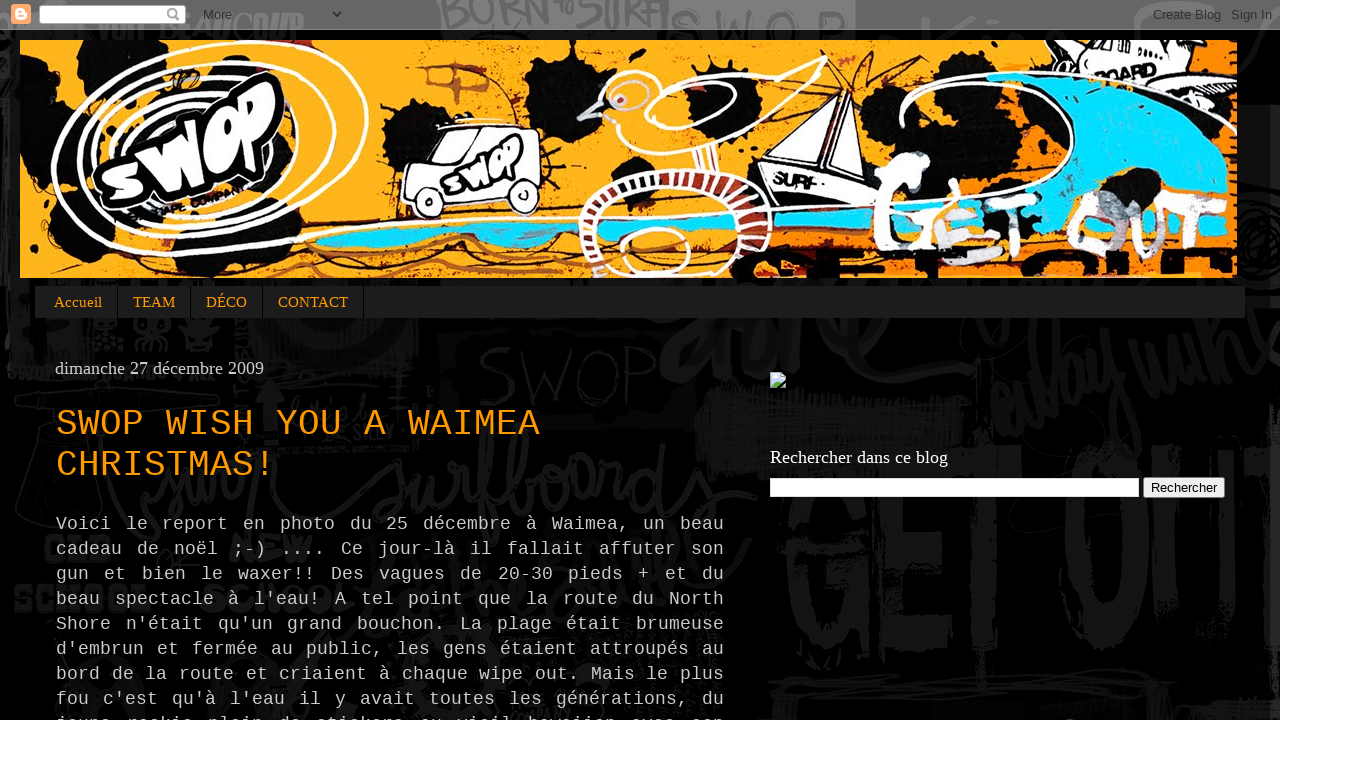

--- FILE ---
content_type: text/html; charset=UTF-8
request_url: https://swopsurfboards.blogspot.com/2009/12/
body_size: 26648
content:
<!DOCTYPE html>
<html class='v2' dir='ltr' lang='fr'>
<head>
<link href='https://www.blogger.com/static/v1/widgets/335934321-css_bundle_v2.css' rel='stylesheet' type='text/css'/>
<meta content='width=1100' name='viewport'/>
<meta content='text/html; charset=UTF-8' http-equiv='Content-Type'/>
<meta content='blogger' name='generator'/>
<link href='https://swopsurfboards.blogspot.com/favicon.ico' rel='icon' type='image/x-icon'/>
<link href='http://swopsurfboards.blogspot.com/2009/12/' rel='canonical'/>
<link rel="alternate" type="application/atom+xml" title="swop surfboards - Atom" href="https://swopsurfboards.blogspot.com/feeds/posts/default" />
<link rel="alternate" type="application/rss+xml" title="swop surfboards - RSS" href="https://swopsurfboards.blogspot.com/feeds/posts/default?alt=rss" />
<link rel="service.post" type="application/atom+xml" title="swop surfboards - Atom" href="https://www.blogger.com/feeds/2433087546343975468/posts/default" />
<!--Can't find substitution for tag [blog.ieCssRetrofitLinks]-->
<meta content='http://swopsurfboards.blogspot.com/2009/12/' property='og:url'/>
<meta content='swop surfboards' property='og:title'/>
<meta content='' property='og:description'/>
<title>swop surfboards: décembre 2009</title>
<style id='page-skin-1' type='text/css'><!--
/*-----------------------------------------------
Blogger Template Style
Name:     Picture Window
Designer: Blogger
URL:      www.blogger.com
----------------------------------------------- */
/* Content
----------------------------------------------- */
body {
font: normal normal 18px Arial, Tahoma, Helvetica, FreeSans, sans-serif;
color: #cccccc;
background: transparent url(//3.bp.blogspot.com/-FAk9J2vVn5Q/UAVqM0iAcYI/AAAAAAAAPGk/b8opBoQkO_o/s0/FOND%2B4.jpg) repeat scroll top left;
}
html body .region-inner {
min-width: 0;
max-width: 100%;
width: auto;
}
.content-outer {
font-size: 90%;
}
a:link {
text-decoration:none;
color: #ff9900;
}
a:visited {
text-decoration:none;
color: #dd7700;
}
a:hover {
text-decoration:underline;
color: #ffaa00;
}
.content-outer {
background: transparent url(//www.blogblog.com/1kt/transparent/black50.png) repeat scroll top left;
-moz-border-radius: 0;
-webkit-border-radius: 0;
-goog-ms-border-radius: 0;
border-radius: 0;
-moz-box-shadow: 0 0 3px rgba(0, 0, 0, .15);
-webkit-box-shadow: 0 0 3px rgba(0, 0, 0, .15);
-goog-ms-box-shadow: 0 0 3px rgba(0, 0, 0, .15);
box-shadow: 0 0 3px rgba(0, 0, 0, .15);
margin: 0 auto;
}
.content-inner {
padding: 10px;
}
/* Header
----------------------------------------------- */
.header-outer {
background: transparent none repeat-x scroll top left;
_background-image: none;
color: #ffffff;
-moz-border-radius: 0;
-webkit-border-radius: 0;
-goog-ms-border-radius: 0;
border-radius: 0;
}
.Header img, .Header #header-inner {
-moz-border-radius: 0;
-webkit-border-radius: 0;
-goog-ms-border-radius: 0;
border-radius: 0;
}
.header-inner .Header .titlewrapper,
.header-inner .Header .descriptionwrapper {
padding-left: 30px;
padding-right: 30px;
}
.Header h1 {
font: normal normal 48px Georgia, Utopia, 'Palatino Linotype', Palatino, serif;
text-shadow: 1px 1px 3px rgba(0, 0, 0, 0.3);
}
.Header h1 a {
color: #ffffff;
}
.Header .description {
font-size: 130%;
}
/* Tabs
----------------------------------------------- */
.tabs-inner {
margin: .5em 15px 1em;
padding: 0;
}
.tabs-inner .section {
margin: 0;
}
.tabs-inner .widget ul {
padding: 0;
background: #1c1c1c none repeat scroll bottom;
-moz-border-radius: 0;
-webkit-border-radius: 0;
-goog-ms-border-radius: 0;
border-radius: 0;
}
.tabs-inner .widget li {
border: none;
}
.tabs-inner .widget li a {
display: inline-block;
padding: .5em 1em;
margin-right: 0;
color: #ff9900;
font: normal normal 15px Georgia, Utopia, 'Palatino Linotype', Palatino, serif;
-moz-border-radius: 0 0 0 0;
-webkit-border-top-left-radius: 0;
-webkit-border-top-right-radius: 0;
-goog-ms-border-radius: 0 0 0 0;
border-radius: 0 0 0 0;
background: transparent none no-repeat scroll top left;
border-right: 1px solid #000000;
}
.tabs-inner .widget li:first-child a {
padding-left: 1.25em;
-moz-border-radius-topleft: 0;
-moz-border-radius-bottomleft: 0;
-webkit-border-top-left-radius: 0;
-webkit-border-bottom-left-radius: 0;
-goog-ms-border-top-left-radius: 0;
-goog-ms-border-bottom-left-radius: 0;
border-top-left-radius: 0;
border-bottom-left-radius: 0;
}
.tabs-inner .widget li.selected a,
.tabs-inner .widget li a:hover {
position: relative;
z-index: 1;
background: #dd7700 none repeat scroll bottom;
color: #ffffff;
-moz-box-shadow: 0 0 0 rgba(0, 0, 0, .15);
-webkit-box-shadow: 0 0 0 rgba(0, 0, 0, .15);
-goog-ms-box-shadow: 0 0 0 rgba(0, 0, 0, .15);
box-shadow: 0 0 0 rgba(0, 0, 0, .15);
}
/* Headings
----------------------------------------------- */
h2 {
font: normal normal 18px Georgia, Utopia, 'Palatino Linotype', Palatino, serif;
text-transform: none;
color: #ffffff;
margin: .5em 0;
}
/* Main
----------------------------------------------- */
.main-outer {
background: transparent none repeat scroll top center;
-moz-border-radius: 0 0 0 0;
-webkit-border-top-left-radius: 0;
-webkit-border-top-right-radius: 0;
-webkit-border-bottom-left-radius: 0;
-webkit-border-bottom-right-radius: 0;
-goog-ms-border-radius: 0 0 0 0;
border-radius: 0 0 0 0;
-moz-box-shadow: 0 0 0 rgba(0, 0, 0, .15);
-webkit-box-shadow: 0 0 0 rgba(0, 0, 0, .15);
-goog-ms-box-shadow: 0 0 0 rgba(0, 0, 0, .15);
box-shadow: 0 0 0 rgba(0, 0, 0, .15);
}
.main-inner {
padding: 15px 20px 20px;
}
.main-inner .column-center-inner {
padding: 0 0;
}
.main-inner .column-left-inner {
padding-left: 0;
}
.main-inner .column-right-inner {
padding-right: 0;
}
/* Posts
----------------------------------------------- */
h3.post-title {
margin: 0;
font: normal normal 36px 'Courier New', Courier, FreeMono, monospace;
}
.comments h4 {
margin: 1em 0 0;
font: normal normal 36px 'Courier New', Courier, FreeMono, monospace;
}
.date-header span {
color: #cccccc;
}
.post-outer {
background-color: transparent;
border: solid 1px transparent;
-moz-border-radius: 0;
-webkit-border-radius: 0;
border-radius: 0;
-goog-ms-border-radius: 0;
padding: 15px 20px;
margin: 0 -20px 20px;
}
.post-body {
line-height: 1.4;
font-size: 110%;
position: relative;
}
.post-header {
margin: 0 0 1.5em;
color: #999999;
line-height: 1.6;
}
.post-footer {
margin: .5em 0 0;
color: #999999;
line-height: 1.6;
}
#blog-pager {
font-size: 140%
}
#comments .comment-author {
padding-top: 1.5em;
border-top: dashed 1px #ccc;
border-top: dashed 1px rgba(128, 128, 128, .5);
background-position: 0 1.5em;
}
#comments .comment-author:first-child {
padding-top: 0;
border-top: none;
}
.avatar-image-container {
margin: .2em 0 0;
}
/* Comments
----------------------------------------------- */
.comments .comments-content .icon.blog-author {
background-repeat: no-repeat;
background-image: url([data-uri]);
}
.comments .comments-content .loadmore a {
border-top: 1px solid #ffaa00;
border-bottom: 1px solid #ffaa00;
}
.comments .continue {
border-top: 2px solid #ffaa00;
}
/* Widgets
----------------------------------------------- */
.widget ul, .widget #ArchiveList ul.flat {
padding: 0;
list-style: none;
}
.widget ul li, .widget #ArchiveList ul.flat li {
border-top: dashed 1px #ccc;
border-top: dashed 1px rgba(128, 128, 128, .5);
}
.widget ul li:first-child, .widget #ArchiveList ul.flat li:first-child {
border-top: none;
}
.widget .post-body ul {
list-style: disc;
}
.widget .post-body ul li {
border: none;
}
/* Footer
----------------------------------------------- */
.footer-outer {
color:#cccccc;
background: transparent none repeat scroll top center;
-moz-border-radius: 0 0 0 0;
-webkit-border-top-left-radius: 0;
-webkit-border-top-right-radius: 0;
-webkit-border-bottom-left-radius: 0;
-webkit-border-bottom-right-radius: 0;
-goog-ms-border-radius: 0 0 0 0;
border-radius: 0 0 0 0;
-moz-box-shadow: 0 0 0 rgba(0, 0, 0, .15);
-webkit-box-shadow: 0 0 0 rgba(0, 0, 0, .15);
-goog-ms-box-shadow: 0 0 0 rgba(0, 0, 0, .15);
box-shadow: 0 0 0 rgba(0, 0, 0, .15);
}
.footer-inner {
padding: 10px 20px 20px;
}
.footer-outer a {
color: #ff9900;
}
.footer-outer a:visited {
color: #dd7700;
}
.footer-outer a:hover {
color: #ffaa00;
}
.footer-outer .widget h2 {
color: #ffffff;
}
/* Mobile
----------------------------------------------- */
html body.mobile {
height: auto;
}
html body.mobile {
min-height: 480px;
background-size: 100% auto;
}
.mobile .body-fauxcolumn-outer {
background: transparent none repeat scroll top left;
}
html .mobile .mobile-date-outer, html .mobile .blog-pager {
border-bottom: none;
background: transparent none repeat scroll top center;
margin-bottom: 10px;
}
.mobile .date-outer {
background: transparent none repeat scroll top center;
}
.mobile .header-outer, .mobile .main-outer,
.mobile .post-outer, .mobile .footer-outer {
-moz-border-radius: 0;
-webkit-border-radius: 0;
-goog-ms-border-radius: 0;
border-radius: 0;
}
.mobile .content-outer,
.mobile .main-outer,
.mobile .post-outer {
background: inherit;
border: none;
}
.mobile .content-outer {
font-size: 100%;
}
.mobile-link-button {
background-color: #ff9900;
}
.mobile-link-button a:link, .mobile-link-button a:visited {
color: transparent;
}
.mobile-index-contents {
color: #cccccc;
}
.mobile .tabs-inner .PageList .widget-content {
background: #dd7700 none repeat scroll bottom;
color: #ffffff;
}
.mobile .tabs-inner .PageList .widget-content .pagelist-arrow {
border-left: 1px solid #000000;
}

--></style>
<style id='template-skin-1' type='text/css'><!--
body {
min-width: 1260px;
}
.content-outer, .content-fauxcolumn-outer, .region-inner {
min-width: 1260px;
max-width: 1260px;
_width: 1260px;
}
.main-inner .columns {
padding-left: 0;
padding-right: 500px;
}
.main-inner .fauxcolumn-center-outer {
left: 0;
right: 500px;
/* IE6 does not respect left and right together */
_width: expression(this.parentNode.offsetWidth -
parseInt("0") -
parseInt("500px") + 'px');
}
.main-inner .fauxcolumn-left-outer {
width: 0;
}
.main-inner .fauxcolumn-right-outer {
width: 500px;
}
.main-inner .column-left-outer {
width: 0;
right: 100%;
margin-left: -0;
}
.main-inner .column-right-outer {
width: 500px;
margin-right: -500px;
}
#layout {
min-width: 0;
}
#layout .content-outer {
min-width: 0;
width: 800px;
}
#layout .region-inner {
min-width: 0;
width: auto;
}
body#layout div.add_widget {
padding: 8px;
}
body#layout div.add_widget a {
margin-left: 32px;
}
--></style>
<style>
    body {background-image:url(\/\/3.bp.blogspot.com\/-FAk9J2vVn5Q\/UAVqM0iAcYI\/AAAAAAAAPGk\/b8opBoQkO_o\/s0\/FOND%2B4.jpg);}
    
@media (max-width: 200px) { body {background-image:url(\/\/3.bp.blogspot.com\/-FAk9J2vVn5Q\/UAVqM0iAcYI\/AAAAAAAAPGk\/b8opBoQkO_o\/w200\/FOND%2B4.jpg);}}
@media (max-width: 400px) and (min-width: 201px) { body {background-image:url(\/\/3.bp.blogspot.com\/-FAk9J2vVn5Q\/UAVqM0iAcYI\/AAAAAAAAPGk\/b8opBoQkO_o\/w400\/FOND%2B4.jpg);}}
@media (max-width: 800px) and (min-width: 401px) { body {background-image:url(\/\/3.bp.blogspot.com\/-FAk9J2vVn5Q\/UAVqM0iAcYI\/AAAAAAAAPGk\/b8opBoQkO_o\/w800\/FOND%2B4.jpg);}}
@media (max-width: 1200px) and (min-width: 801px) { body {background-image:url(\/\/3.bp.blogspot.com\/-FAk9J2vVn5Q\/UAVqM0iAcYI\/AAAAAAAAPGk\/b8opBoQkO_o\/w1200\/FOND%2B4.jpg);}}
/* Last tag covers anything over one higher than the previous max-size cap. */
@media (min-width: 1201px) { body {background-image:url(\/\/3.bp.blogspot.com\/-FAk9J2vVn5Q\/UAVqM0iAcYI\/AAAAAAAAPGk\/b8opBoQkO_o\/w1600\/FOND%2B4.jpg);}}
  </style>
<link href='https://www.blogger.com/dyn-css/authorization.css?targetBlogID=2433087546343975468&amp;zx=883499c3-59ce-411f-83aa-f0c192846ca9' media='none' onload='if(media!=&#39;all&#39;)media=&#39;all&#39;' rel='stylesheet'/><noscript><link href='https://www.blogger.com/dyn-css/authorization.css?targetBlogID=2433087546343975468&amp;zx=883499c3-59ce-411f-83aa-f0c192846ca9' rel='stylesheet'/></noscript>
<meta name='google-adsense-platform-account' content='ca-host-pub-1556223355139109'/>
<meta name='google-adsense-platform-domain' content='blogspot.com'/>

</head>
<body class='loading variant-screen'>
<div class='navbar section' id='navbar' name='Navbar'><div class='widget Navbar' data-version='1' id='Navbar1'><script type="text/javascript">
    function setAttributeOnload(object, attribute, val) {
      if(window.addEventListener) {
        window.addEventListener('load',
          function(){ object[attribute] = val; }, false);
      } else {
        window.attachEvent('onload', function(){ object[attribute] = val; });
      }
    }
  </script>
<div id="navbar-iframe-container"></div>
<script type="text/javascript" src="https://apis.google.com/js/platform.js"></script>
<script type="text/javascript">
      gapi.load("gapi.iframes:gapi.iframes.style.bubble", function() {
        if (gapi.iframes && gapi.iframes.getContext) {
          gapi.iframes.getContext().openChild({
              url: 'https://www.blogger.com/navbar/2433087546343975468?origin\x3dhttps://swopsurfboards.blogspot.com',
              where: document.getElementById("navbar-iframe-container"),
              id: "navbar-iframe"
          });
        }
      });
    </script><script type="text/javascript">
(function() {
var script = document.createElement('script');
script.type = 'text/javascript';
script.src = '//pagead2.googlesyndication.com/pagead/js/google_top_exp.js';
var head = document.getElementsByTagName('head')[0];
if (head) {
head.appendChild(script);
}})();
</script>
</div></div>
<div class='body-fauxcolumns'>
<div class='fauxcolumn-outer body-fauxcolumn-outer'>
<div class='cap-top'>
<div class='cap-left'></div>
<div class='cap-right'></div>
</div>
<div class='fauxborder-left'>
<div class='fauxborder-right'></div>
<div class='fauxcolumn-inner'>
</div>
</div>
<div class='cap-bottom'>
<div class='cap-left'></div>
<div class='cap-right'></div>
</div>
</div>
</div>
<div class='content'>
<div class='content-fauxcolumns'>
<div class='fauxcolumn-outer content-fauxcolumn-outer'>
<div class='cap-top'>
<div class='cap-left'></div>
<div class='cap-right'></div>
</div>
<div class='fauxborder-left'>
<div class='fauxborder-right'></div>
<div class='fauxcolumn-inner'>
</div>
</div>
<div class='cap-bottom'>
<div class='cap-left'></div>
<div class='cap-right'></div>
</div>
</div>
</div>
<div class='content-outer'>
<div class='content-cap-top cap-top'>
<div class='cap-left'></div>
<div class='cap-right'></div>
</div>
<div class='fauxborder-left content-fauxborder-left'>
<div class='fauxborder-right content-fauxborder-right'></div>
<div class='content-inner'>
<header>
<div class='header-outer'>
<div class='header-cap-top cap-top'>
<div class='cap-left'></div>
<div class='cap-right'></div>
</div>
<div class='fauxborder-left header-fauxborder-left'>
<div class='fauxborder-right header-fauxborder-right'></div>
<div class='region-inner header-inner'>
<div class='header section' id='header' name='En-tête'><div class='widget Header' data-version='1' id='Header1'>
<div id='header-inner'>
<a href='https://swopsurfboards.blogspot.com/' style='display: block'>
<img alt='swop surfboards' height='238px; ' id='Header1_headerimg' src='https://blogger.googleusercontent.com/img/b/R29vZ2xl/AVvXsEj4mZGjM6kvaQ5Fa0JJDjjcov_PAtTSVkEMHOqZOivFoIKCr_KDEJjvmKZLSn4nP0pXQX4rWQlPkcag3ec7-UF5DYViZ5EyNXx48_aOJZK3fwzK8AhEUHj_EYwxfDcw_Z6CZlsj41eeKE6S/s1240/bandeau+1.jpg' style='display: block' width='1217px; '/>
</a>
</div>
</div></div>
</div>
</div>
<div class='header-cap-bottom cap-bottom'>
<div class='cap-left'></div>
<div class='cap-right'></div>
</div>
</div>
</header>
<div class='tabs-outer'>
<div class='tabs-cap-top cap-top'>
<div class='cap-left'></div>
<div class='cap-right'></div>
</div>
<div class='fauxborder-left tabs-fauxborder-left'>
<div class='fauxborder-right tabs-fauxborder-right'></div>
<div class='region-inner tabs-inner'>
<div class='tabs section' id='crosscol' name='Toutes les colonnes'><div class='widget PageList' data-version='1' id='PageList1'>
<h2>Pages</h2>
<div class='widget-content'>
<ul>
<li>
<a href='https://swopsurfboards.blogspot.com/'>Accueil</a>
</li>
<li>
<a href='https://swopsurfboards.blogspot.com/p/team.html'>TEAM</a>
</li>
<li>
<a href='https://swopsurfboards.blogspot.com/p/deco.html'>DÉCO</a>
</li>
<li>
<a href='https://swopsurfboards.blogspot.com/p/contact.html'>CONTACT</a>
</li>
</ul>
<div class='clear'></div>
</div>
</div></div>
<div class='tabs no-items section' id='crosscol-overflow' name='Cross-Column 2'></div>
</div>
</div>
<div class='tabs-cap-bottom cap-bottom'>
<div class='cap-left'></div>
<div class='cap-right'></div>
</div>
</div>
<div class='main-outer'>
<div class='main-cap-top cap-top'>
<div class='cap-left'></div>
<div class='cap-right'></div>
</div>
<div class='fauxborder-left main-fauxborder-left'>
<div class='fauxborder-right main-fauxborder-right'></div>
<div class='region-inner main-inner'>
<div class='columns fauxcolumns'>
<div class='fauxcolumn-outer fauxcolumn-center-outer'>
<div class='cap-top'>
<div class='cap-left'></div>
<div class='cap-right'></div>
</div>
<div class='fauxborder-left'>
<div class='fauxborder-right'></div>
<div class='fauxcolumn-inner'>
</div>
</div>
<div class='cap-bottom'>
<div class='cap-left'></div>
<div class='cap-right'></div>
</div>
</div>
<div class='fauxcolumn-outer fauxcolumn-left-outer'>
<div class='cap-top'>
<div class='cap-left'></div>
<div class='cap-right'></div>
</div>
<div class='fauxborder-left'>
<div class='fauxborder-right'></div>
<div class='fauxcolumn-inner'>
</div>
</div>
<div class='cap-bottom'>
<div class='cap-left'></div>
<div class='cap-right'></div>
</div>
</div>
<div class='fauxcolumn-outer fauxcolumn-right-outer'>
<div class='cap-top'>
<div class='cap-left'></div>
<div class='cap-right'></div>
</div>
<div class='fauxborder-left'>
<div class='fauxborder-right'></div>
<div class='fauxcolumn-inner'>
</div>
</div>
<div class='cap-bottom'>
<div class='cap-left'></div>
<div class='cap-right'></div>
</div>
</div>
<!-- corrects IE6 width calculation -->
<div class='columns-inner'>
<div class='column-center-outer'>
<div class='column-center-inner'>
<div class='main section' id='main' name='Principal'><div class='widget Blog' data-version='1' id='Blog1'>
<div class='blog-posts hfeed'>

          <div class="date-outer">
        
<h2 class='date-header'><span>dimanche 27 décembre 2009</span></h2>

          <div class="date-posts">
        
<div class='post-outer'>
<div class='post hentry uncustomized-post-template' itemprop='blogPost' itemscope='itemscope' itemtype='http://schema.org/BlogPosting'>
<meta content='https://blogger.googleusercontent.com/img/b/R29vZ2xl/AVvXsEguVdKtUA4B48zrR-jCLtnmFUFgWvCdPSQCBzZJdOZovBKOPjcQ1NvZEZxB19yVRWCU2hA8IKb0z23mv9Mwb-yYPmko9zMKlv4qd0Ws4eXW2i6CPvbSWk6uzmZkG4LC_p0zp0wdHN2sKps/s400/hawaii+17.jpg' itemprop='image_url'/>
<meta content='2433087546343975468' itemprop='blogId'/>
<meta content='743560152717575480' itemprop='postId'/>
<a name='743560152717575480'></a>
<h3 class='post-title entry-title' itemprop='name'>
<a href='https://swopsurfboards.blogspot.com/2009/12/swop-wish-you-waimea-christmas.html'>SWOP WISH YOU A WAIMEA CHRISTMAS!</a>
</h3>
<div class='post-header'>
<div class='post-header-line-1'></div>
</div>
<div class='post-body entry-content' id='post-body-743560152717575480' itemprop='description articleBody'>
<p align="justify"><span style="font-family:courier new;">Voici le report en photo du 25 décembre à Waimea, un beau cadeau de noël ;-) .... Ce jour-là il fallait affuter son gun et bien le waxer!! Des vagues de 20-30 pieds + et du beau spectacle à l'eau! A tel point que la route du North Shore n'était qu'un grand bouchon. La plage était brumeuse d'embrun et fermée au public, les gens étaient attroupés au bord de la route et criaient à chaque wipe out. Mais le plus fou c'est qu'à l'eau il y avait toutes les générations, du jeune rookie plein de stickers au vieil hawaiien avec son gun tout droit sorti des années 70.</span></p><p align="center"><a href="https://blogger.googleusercontent.com/img/b/R29vZ2xl/AVvXsEguVdKtUA4B48zrR-jCLtnmFUFgWvCdPSQCBzZJdOZovBKOPjcQ1NvZEZxB19yVRWCU2hA8IKb0z23mv9Mwb-yYPmko9zMKlv4qd0Ws4eXW2i6CPvbSWk6uzmZkG4LC_p0zp0wdHN2sKps/s1600-h/hawaii+17.jpg" target="_blank"><img border="0" height="269" src="https://blogger.googleusercontent.com/img/b/R29vZ2xl/AVvXsEguVdKtUA4B48zrR-jCLtnmFUFgWvCdPSQCBzZJdOZovBKOPjcQ1NvZEZxB19yVRWCU2hA8IKb0z23mv9Mwb-yYPmko9zMKlv4qd0Ws4eXW2i6CPvbSWk6uzmZkG4LC_p0zp0wdHN2sKps/s400/hawaii+17.jpg" title="cliquez pour agrandir" width="400" /></a></p><p align="center"><a href="https://blogger.googleusercontent.com/img/b/R29vZ2xl/AVvXsEjlaaAqy29oCodinXv9SO9K9mbLgTHomF5LGlMcuDliNaDIr1LRx-pXr6q5HXkMVogxbfxR5XcieFQ9nLgUNkHeijVwYdaJdcQ_xYrau48eq8R341yEQ2WpZ-Q40r261-lfXpkZLNPp-mQ/s1600-h/hawaii+16.jpg" target="_blank"><img border="0" height="269" src="https://blogger.googleusercontent.com/img/b/R29vZ2xl/AVvXsEjlaaAqy29oCodinXv9SO9K9mbLgTHomF5LGlMcuDliNaDIr1LRx-pXr6q5HXkMVogxbfxR5XcieFQ9nLgUNkHeijVwYdaJdcQ_xYrau48eq8R341yEQ2WpZ-Q40r261-lfXpkZLNPp-mQ/s400/hawaii+16.jpg" title="cliquez pour agrandir" width="400" /></a></p><p align="center"><a href="https://blogger.googleusercontent.com/img/b/R29vZ2xl/AVvXsEipO7K2eT-Fa9Vsun2jzJcXs7LspGS2TLGCtjn0G8NfQnSEdGd3uAARX8xzcaZYYUNhTmL6tbboyE-7bx7D3H7l_1UU-HNXe2PPLtuFy6pNXOXpVr1izXK0Of6oQ-L8EUvsE1_u6yBJqI8/s1600-h/hawaii+19.jpg" target="_blank"><img border="0" height="269" src="https://blogger.googleusercontent.com/img/b/R29vZ2xl/AVvXsEipO7K2eT-Fa9Vsun2jzJcXs7LspGS2TLGCtjn0G8NfQnSEdGd3uAARX8xzcaZYYUNhTmL6tbboyE-7bx7D3H7l_1UU-HNXe2PPLtuFy6pNXOXpVr1izXK0Of6oQ-L8EUvsE1_u6yBJqI8/s400/hawaii+19.jpg" title="cliquez pour agrandir" width="400" /></a></p><p align="center"><a href="https://blogger.googleusercontent.com/img/b/R29vZ2xl/AVvXsEhWgWa2iFU-wjegkZLdgd4elLgXcnevKLJ6DSdBVWw_yiUu_wlD4uOp73eyzkg1r9yTxlAWej6sj_nrnmYZzTb-gA9w6IhaIoyh98UWO37bbfi21COQZq7wnXHwXu_0uBNvfz6CFQmKCnA/s1600-h/hawaii+20.jpg" target="_blank"><img border="0" height="269" src="https://blogger.googleusercontent.com/img/b/R29vZ2xl/AVvXsEhWgWa2iFU-wjegkZLdgd4elLgXcnevKLJ6DSdBVWw_yiUu_wlD4uOp73eyzkg1r9yTxlAWej6sj_nrnmYZzTb-gA9w6IhaIoyh98UWO37bbfi21COQZq7wnXHwXu_0uBNvfz6CFQmKCnA/s400/hawaii+20.jpg" title="cliquez pour agrandir" width="400" /></a></p><p align="center"><a href="https://blogger.googleusercontent.com/img/b/R29vZ2xl/AVvXsEhEDBw9Izgfc9eZ0Gs0DqIXEzL8gqQD4_q3e7T3OWeoFlEObhV8AYl8di1PFu0jPWZL6Y3WClDMXW8YmSjhO5IfkxwgS03L5qDJp7bcP_EhVpPZJk-JIjl3idT0WHBQF51OOLHvdfKax4k/s1600-h/hawaii+21.jpg" target="_blank"><img border="0" height="269" src="https://blogger.googleusercontent.com/img/b/R29vZ2xl/AVvXsEhEDBw9Izgfc9eZ0Gs0DqIXEzL8gqQD4_q3e7T3OWeoFlEObhV8AYl8di1PFu0jPWZL6Y3WClDMXW8YmSjhO5IfkxwgS03L5qDJp7bcP_EhVpPZJk-JIjl3idT0WHBQF51OOLHvdfKax4k/s400/hawaii+21.jpg" title="cliquez pour agrandir" width="400" /></a></p><p align="center"><a href="https://blogger.googleusercontent.com/img/b/R29vZ2xl/AVvXsEjLPyuI1_AGm9DCigKTtfoB1pxwe5-bZ9Z_Bn65SB_ogM9hj5NvQKwKCGHJrTas4ukhDPfQF-3S7zJH0ENDeQz033QYue5C_w3MF-JShQjDGB6F5pTpAjO16ajt7w4UypCF6oog5HOezWA/s1600-h/hawaii+22.jpg" target="_blank"><img border="0" height="269" src="https://blogger.googleusercontent.com/img/b/R29vZ2xl/AVvXsEjLPyuI1_AGm9DCigKTtfoB1pxwe5-bZ9Z_Bn65SB_ogM9hj5NvQKwKCGHJrTas4ukhDPfQF-3S7zJH0ENDeQz033QYue5C_w3MF-JShQjDGB6F5pTpAjO16ajt7w4UypCF6oog5HOezWA/s400/hawaii+22.jpg" title="cliquez pour agrandir" width="400" /></a></p><p align="center"><a href="https://blogger.googleusercontent.com/img/b/R29vZ2xl/AVvXsEjHNvkcyvOjtC6AfIdrroeYJU1873n5OzsyHPzR6FlHL3FBzF2WYquY5QVEUDsKjLCgdywXnwGv3Z6vcvdpLbpuqMvUdj_vFuQMASwvPSoSTbeydGFaapuScUmZIk2hCd_2drLEP9IX4Kc/s1600-h/hawaii+23.jpg" target="_blank"><img border="0" height="269" src="https://blogger.googleusercontent.com/img/b/R29vZ2xl/AVvXsEjHNvkcyvOjtC6AfIdrroeYJU1873n5OzsyHPzR6FlHL3FBzF2WYquY5QVEUDsKjLCgdywXnwGv3Z6vcvdpLbpuqMvUdj_vFuQMASwvPSoSTbeydGFaapuScUmZIk2hCd_2drLEP9IX4Kc/s400/hawaii+23.jpg" title="cliquez pour agrandir" width="400" /></a></p><p align="center"><a href="https://blogger.googleusercontent.com/img/b/R29vZ2xl/AVvXsEi2eI1Htrgt8sQGJQnk3Le-HSqpQCO6tOB1RYc-63sfz7dWuOzksLxgG1gN_B2hseh3gp33NgDs4xMywBEeqQ0Q_STKOm_J_HO8hbNHVQ6mHkAAQTxhwbuJeDR_kv9JzYWwhyphenhypheng1wntCIho/s1600-h/hawaii+24.jpg" target="_blank"><img border="0" height="269" src="https://blogger.googleusercontent.com/img/b/R29vZ2xl/AVvXsEi2eI1Htrgt8sQGJQnk3Le-HSqpQCO6tOB1RYc-63sfz7dWuOzksLxgG1gN_B2hseh3gp33NgDs4xMywBEeqQ0Q_STKOm_J_HO8hbNHVQ6mHkAAQTxhwbuJeDR_kv9JzYWwhyphenhypheng1wntCIho/s400/hawaii+24.jpg" title="cliquez pour agrandir" width="400" /></a></p><p align="center"><a href="https://blogger.googleusercontent.com/img/b/R29vZ2xl/AVvXsEiVjYJQZhQcR1b2nAA5OXssW3qCgJp9H2eqygSv9qr2T7rdfmhV5g9_OOpE_aMgUoUwnDwAwZH7k5zme_lMW4YNYXBYcdpC62XwgRU9qUqaBkfDAS5BhClTdEyx6SkPRqgbdjfOBVB4aI0/s1600-h/hawaii+25.jpg" target="_blank"><img border="0" height="269" src="https://blogger.googleusercontent.com/img/b/R29vZ2xl/AVvXsEiVjYJQZhQcR1b2nAA5OXssW3qCgJp9H2eqygSv9qr2T7rdfmhV5g9_OOpE_aMgUoUwnDwAwZH7k5zme_lMW4YNYXBYcdpC62XwgRU9qUqaBkfDAS5BhClTdEyx6SkPRqgbdjfOBVB4aI0/s400/hawaii+25.jpg" title="cliquez pour agrandir" width="400" /></a></p><p align="center"><a href="https://blogger.googleusercontent.com/img/b/R29vZ2xl/AVvXsEhjsOyrOlEF-orUZJzQ2Xe6Iw_-PGS3ZmXWhYND_MUuA88kVvdzQFQLarswId6CjVoVGVIp1ZFqx5E6vCQMkErTbLEb0whktuXnjP2E0Y5ECS6nqFZElFlOSVATDpZEzswk4V-g9fzPREo/s1600-h/hawaii+26.jpg" target="_blank"><img border="0" height="269" src="https://blogger.googleusercontent.com/img/b/R29vZ2xl/AVvXsEhjsOyrOlEF-orUZJzQ2Xe6Iw_-PGS3ZmXWhYND_MUuA88kVvdzQFQLarswId6CjVoVGVIp1ZFqx5E6vCQMkErTbLEb0whktuXnjP2E0Y5ECS6nqFZElFlOSVATDpZEzswk4V-g9fzPREo/s400/hawaii+26.jpg" title="cliquez pour agrandir" width="400" /></a></p><p align="center"><a href="https://blogger.googleusercontent.com/img/b/R29vZ2xl/AVvXsEiNcO7heVpvV6kVyY3CtLa5aC92PTacGetBqE_ili6hM3JPO_hyphenhyphenKLLgEZJ0UfQLomXoiCMoMvxB2HgiAHpBfwgb2K3Y_mYkuK1Ly1lDEBjvSa_oKW2mSeorpKGnmWnqmXlo5Q8LJ9e5YBo/s1600-h/hawaii+27.jpg" target="_blank"><img border="0" height="269" src="https://blogger.googleusercontent.com/img/b/R29vZ2xl/AVvXsEiNcO7heVpvV6kVyY3CtLa5aC92PTacGetBqE_ili6hM3JPO_hyphenhyphenKLLgEZJ0UfQLomXoiCMoMvxB2HgiAHpBfwgb2K3Y_mYkuK1Ly1lDEBjvSa_oKW2mSeorpKGnmWnqmXlo5Q8LJ9e5YBo/s400/hawaii+27.jpg" title="cliquez pour agrandir" width="400" /></a></p><p align="center"><a href="https://blogger.googleusercontent.com/img/b/R29vZ2xl/AVvXsEgRrG9cvJSkpIjDL_tNR1yngFDXZ0E6rXinh8xRnTH6v1-8FSRBVvUFPK7_N20gOUdJzwqiJ5F9v29QuWyTjUTGoOdT8WxA2-bFf2TFVf8NRGOL9j9_QrhBYDVo0g82KaKA2yu3mTe46y4/s1600-h/hawaii+28.jpg" target="_blank"><img border="0" height="268" src="https://blogger.googleusercontent.com/img/b/R29vZ2xl/AVvXsEgRrG9cvJSkpIjDL_tNR1yngFDXZ0E6rXinh8xRnTH6v1-8FSRBVvUFPK7_N20gOUdJzwqiJ5F9v29QuWyTjUTGoOdT8WxA2-bFf2TFVf8NRGOL9j9_QrhBYDVo0g82KaKA2yu3mTe46y4/s400/hawaii+28.jpg" title="cliquez pour agrandir" width="400" /></a></p><p align="center"><a href="https://blogger.googleusercontent.com/img/b/R29vZ2xl/AVvXsEjnbwp19BcboJq81YU1Ms6QRxeN-liIKOpHMSU1G1Atgolm0kHqS5n4heDOWW3MeNVKJGRVGZM1J9CwPlXYp51sxYkEM2TMTv2XGRcT3f4BI7pCmsQqheF6U0DM5R3R_Xt959bVzrgOMEk/s1600-h/hawaii+29.jpg" target="_blank"><img border="0" height="269" src="https://blogger.googleusercontent.com/img/b/R29vZ2xl/AVvXsEjnbwp19BcboJq81YU1Ms6QRxeN-liIKOpHMSU1G1Atgolm0kHqS5n4heDOWW3MeNVKJGRVGZM1J9CwPlXYp51sxYkEM2TMTv2XGRcT3f4BI7pCmsQqheF6U0DM5R3R_Xt959bVzrgOMEk/s400/hawaii+29.jpg" title="cliquez pour agrandir" width="400" /></a></p><p align="center"><a href="https://blogger.googleusercontent.com/img/b/R29vZ2xl/AVvXsEjZzc0LnwAsNbmUOBA1ZkA4Ydpa6YIO4adUJnopglmgR310v44atm1scE8w2Z5S2MRl4g6uGNdb5J41jcF9pIzMwbLi_sKGq22abXpRs7tOiVQdDNnM_d5DPsiKZCJw1UwuJTlyk8VPeY0/s1600-h/hawaii+30.jpg" target="_blank"><img border="0" height="269" src="https://blogger.googleusercontent.com/img/b/R29vZ2xl/AVvXsEjZzc0LnwAsNbmUOBA1ZkA4Ydpa6YIO4adUJnopglmgR310v44atm1scE8w2Z5S2MRl4g6uGNdb5J41jcF9pIzMwbLi_sKGq22abXpRs7tOiVQdDNnM_d5DPsiKZCJw1UwuJTlyk8VPeY0/s400/hawaii+30.jpg" title="cliquez pour agrandir" width="400" /></a></p><p align="center"><a href="https://blogger.googleusercontent.com/img/b/R29vZ2xl/AVvXsEgMaiEy5_iXjGCEUBT3ezZkYKIWUckfVea_sOItRh_zC0-r7_03q2-_MDeH1y0P3j2HbkFAIX6k39frKZj0-8vA8i-qIHWIBAVBYkue8H37wU6lG7bRebxduPZM7ODriDU_vkUjamOJIyc/s1600-h/hawaii+31.jpg" target="_blank"><img border="0" height="269" src="https://blogger.googleusercontent.com/img/b/R29vZ2xl/AVvXsEgMaiEy5_iXjGCEUBT3ezZkYKIWUckfVea_sOItRh_zC0-r7_03q2-_MDeH1y0P3j2HbkFAIX6k39frKZj0-8vA8i-qIHWIBAVBYkue8H37wU6lG7bRebxduPZM7ODriDU_vkUjamOJIyc/s400/hawaii+31.jpg" title="cliquez pour agrandir" width="400" /></a></p><p align="center"><a href="https://blogger.googleusercontent.com/img/b/R29vZ2xl/AVvXsEiKWj5g3d0zls0s4fViOHfVPjSCVT7xxtVOI91vuTKL6m4Qn-ItVVv7X2KKS-RkJ_BUuqlwg5uh4z7CQAS1O6rQleXgxzDP4HgFxbNsQ4APdrX_bbAblbaQ-5obQIssAjb-uCC40MbDHvs/s1600-h/hawaii+32.jpg" target="_blank"><img border="0" height="250" src="https://blogger.googleusercontent.com/img/b/R29vZ2xl/AVvXsEiKWj5g3d0zls0s4fViOHfVPjSCVT7xxtVOI91vuTKL6m4Qn-ItVVv7X2KKS-RkJ_BUuqlwg5uh4z7CQAS1O6rQleXgxzDP4HgFxbNsQ4APdrX_bbAblbaQ-5obQIssAjb-uCC40MbDHvs/s400/hawaii+32.jpg" title="cliquez pour agrandir" width="400" /></a></p><p align="center"><a href="https://blogger.googleusercontent.com/img/b/R29vZ2xl/AVvXsEiBH843shFz1RlblBzNpYtwLgkfki-WsZ8qduEHrfixM5eW3ff5kp-37k2km8JiOQXWmQ2Hp-uGrnShkSB7aAUe4AxtUCplYaeIXlRq5T6pOyWG6zzT7swvqJ7bEYnKWXtZ_wutSZQoBhE/s1600-h/hawaii+33.jpg" target="_blank"><img border="0" height="302" src="https://blogger.googleusercontent.com/img/b/R29vZ2xl/AVvXsEiBH843shFz1RlblBzNpYtwLgkfki-WsZ8qduEHrfixM5eW3ff5kp-37k2km8JiOQXWmQ2Hp-uGrnShkSB7aAUe4AxtUCplYaeIXlRq5T6pOyWG6zzT7swvqJ7bEYnKWXtZ_wutSZQoBhE/s400/hawaii+33.jpg" title="cliquez pour agrandir" width="400" /></a></p><p align="center"><a href="https://blogger.googleusercontent.com/img/b/R29vZ2xl/AVvXsEhu-AEqmZlc8JE4Du38nEe0chYMwsRigwJ32QoH7FZc0mWuiizd6srr4tev3R3Oyfc-_h0w80cxuzI2gwfWLqZUCgp7CkYaBvmRKJvLzyUTLz5Uw5WNR72NEvmzLcLbYRULMu3OuQwRq90/s1600-h/hawaii+34.jpg" target="_blank"><img border="0" height="302" src="https://blogger.googleusercontent.com/img/b/R29vZ2xl/AVvXsEhu-AEqmZlc8JE4Du38nEe0chYMwsRigwJ32QoH7FZc0mWuiizd6srr4tev3R3Oyfc-_h0w80cxuzI2gwfWLqZUCgp7CkYaBvmRKJvLzyUTLz5Uw5WNR72NEvmzLcLbYRULMu3OuQwRq90/s400/hawaii+34.jpg" title="cliquez pour agrandir" width="400" /></a></p><p align="center"><a href="https://blogger.googleusercontent.com/img/b/R29vZ2xl/AVvXsEju2sPd0S1VUqjFrzqifOpD2fTxWqP0IBV3OjR71CGqMp0tTXMFc7xCvDapfxi95x6RMix6ztzP3dJT2TrdqmlwBJXcdQhE9LT4IhmkT1HDJOU9RusAtcw-telJM3RL3Yq2V9Wgr872zEs/s1600-h/hawaii+35.jpg" target="_blank"><img border="0" height="285" src="https://blogger.googleusercontent.com/img/b/R29vZ2xl/AVvXsEju2sPd0S1VUqjFrzqifOpD2fTxWqP0IBV3OjR71CGqMp0tTXMFc7xCvDapfxi95x6RMix6ztzP3dJT2TrdqmlwBJXcdQhE9LT4IhmkT1HDJOU9RusAtcw-telJM3RL3Yq2V9Wgr872zEs/s400/hawaii+35.jpg" title="cliquez pour agrandir" width="400" /></a><br /></p>
<div style='clear: both;'></div>
</div>
<div class='post-footer'>
<div class='post-footer-line post-footer-line-1'>
<span class='post-author vcard'>
</span>
<span class='post-timestamp'>
</span>
<span class='post-comment-link'>
</span>
<span class='post-icons'>
</span>
<div class='post-share-buttons goog-inline-block'>
</div>
</div>
<div class='post-footer-line post-footer-line-2'>
<span class='post-labels'>
</span>
</div>
<div class='post-footer-line post-footer-line-3'>
<span class='post-location'>
</span>
</div>
</div>
</div>
</div>

          </div></div>
        

          <div class="date-outer">
        
<h2 class='date-header'><span>samedi 19 décembre 2009</span></h2>

          <div class="date-posts">
        
<div class='post-outer'>
<div class='post hentry uncustomized-post-template' itemprop='blogPost' itemscope='itemscope' itemtype='http://schema.org/BlogPosting'>
<meta content='https://blogger.googleusercontent.com/img/b/R29vZ2xl/AVvXsEi12Rv1Nnlu1MD8h_y13z01jbhfX-jpv2rcwoXQhqII6uam4jqe8jxaMEzC-pWPoNhF325grNIsw0u4SuZHwFm8p_SVcrWTNuXazFzUTmQGWb2yyc7SeLxSxXfvczACtdSeUiaOATii80c/s400/swop+surfboards+waimea+beach+1.jpg' itemprop='image_url'/>
<meta content='2433087546343975468' itemprop='blogId'/>
<meta content='2801366311149224338' itemprop='postId'/>
<a name='2801366311149224338'></a>
<h3 class='post-title entry-title' itemprop='name'>
<a href='https://swopsurfboards.blogspot.com/2009/12/waimea-bay-beach-park.html'>WAIMEA BAY BEACH PARK</a>
</h3>
<div class='post-header'>
<div class='post-header-line-1'></div>
</div>
<div class='post-body entry-content' id='post-body-2801366311149224338' itemprop='description articleBody'>
<p align="justify"><span style="font-family:courier new;">6'3 x 19" 3/4 x 2" 5/8</span><br /></p><p align="justify"><span style="font-family:courier new;">Evopro en résine teintée et polish.</span></p><p align="justify"><span style="font-family:courier new;">Ce shortboard 6'3 équivaut à une 6'7 en termes de rame, accroche et ligne de rail. La modification du template (de la courbe au niveau nose) permet à cette planche d'être plus maniable tout en gardant les caractéristique d'une 6'7 . C'est le principe de l'Evopro dont nous avions déja parlé.</span></p><br /><p align="center"><a href="https://blogger.googleusercontent.com/img/b/R29vZ2xl/AVvXsEi12Rv1Nnlu1MD8h_y13z01jbhfX-jpv2rcwoXQhqII6uam4jqe8jxaMEzC-pWPoNhF325grNIsw0u4SuZHwFm8p_SVcrWTNuXazFzUTmQGWb2yyc7SeLxSxXfvczACtdSeUiaOATii80c/s1600-h/swop+surfboards+waimea+beach+1.jpg" target="_blank"><img border="0" height="277" src="https://blogger.googleusercontent.com/img/b/R29vZ2xl/AVvXsEi12Rv1Nnlu1MD8h_y13z01jbhfX-jpv2rcwoXQhqII6uam4jqe8jxaMEzC-pWPoNhF325grNIsw0u4SuZHwFm8p_SVcrWTNuXazFzUTmQGWb2yyc7SeLxSxXfvczACtdSeUiaOATii80c/s400/swop+surfboards+waimea+beach+1.jpg" title="cliquez pour agrandir" width="400" /></a></p><p align="center"><a href="https://blogger.googleusercontent.com/img/b/R29vZ2xl/AVvXsEiN-PO7rwJOdIAZfUWLXu8q4fgFAmp7g5Lw6TX3ms8pe0jnInztHW638A8F_l8VfRF2HhsXvWPu6jDuv9A_t1exgP5kG_MECgA1btLiul7fLtUCaMJ0UWtPrgtyOsZ6t5MgbFHV5ulcKEg/s1600-h/swop+surfboards+waimea+beach+2.jpg" target="_blank"><img border="0" height="269" src="https://blogger.googleusercontent.com/img/b/R29vZ2xl/AVvXsEiN-PO7rwJOdIAZfUWLXu8q4fgFAmp7g5Lw6TX3ms8pe0jnInztHW638A8F_l8VfRF2HhsXvWPu6jDuv9A_t1exgP5kG_MECgA1btLiul7fLtUCaMJ0UWtPrgtyOsZ6t5MgbFHV5ulcKEg/s400/swop+surfboards+waimea+beach+2.jpg" title="cliquez pour agrandir" width="400" /></a></p><p align="center"><a href="https://blogger.googleusercontent.com/img/b/R29vZ2xl/AVvXsEiuMO6jTd5euM8ittTeH1GiqMK1nL7IivV1TT4UvGdCjy0t-vscRTD-IDtUNF2TSoJs4-mSBjiLD2exYpz3PE5CQODQH7efhIMzcXoOzpJWI1Kz0u3tyaP0DGyjCiFndPLpK3eEEjWagxI/s1600-h/swop+surfboards+waimea+beach+3.jpg" target="_blank"><img border="0" height="269" src="https://blogger.googleusercontent.com/img/b/R29vZ2xl/AVvXsEiuMO6jTd5euM8ittTeH1GiqMK1nL7IivV1TT4UvGdCjy0t-vscRTD-IDtUNF2TSoJs4-mSBjiLD2exYpz3PE5CQODQH7efhIMzcXoOzpJWI1Kz0u3tyaP0DGyjCiFndPLpK3eEEjWagxI/s400/swop+surfboards+waimea+beach+3.jpg" title="cliquez pour agrandir" width="400" /></a></p><p align="center"><a href="https://blogger.googleusercontent.com/img/b/R29vZ2xl/AVvXsEjHiBrEz0Hkq7V7vFp2WRx_aBK7-ucX6-TgYwk3cWMemdlVdwaoePCs9bVyElBmdsJ0RGCXX7N4Ns6WNBtNqKZxD1U1c38XJOwd6sQbYHC_WPntnMD-TfFxEai8KvWx_gi0Ditlcn0Pv40/s1600-h/swop+surfboards+waimea+beach+4.jpg" target="_blank"><img border="0" height="269" src="https://blogger.googleusercontent.com/img/b/R29vZ2xl/AVvXsEjHiBrEz0Hkq7V7vFp2WRx_aBK7-ucX6-TgYwk3cWMemdlVdwaoePCs9bVyElBmdsJ0RGCXX7N4Ns6WNBtNqKZxD1U1c38XJOwd6sQbYHC_WPntnMD-TfFxEai8KvWx_gi0Ditlcn0Pv40/s400/swop+surfboards+waimea+beach+4.jpg" title="cliquez pour agrandir" width="400" /></a></p><p align="center"><a href="https://blogger.googleusercontent.com/img/b/R29vZ2xl/AVvXsEj1o4LEuVBEpni5ldbGjAhOqa5whgz6YoQ9NM2oJaSqZZ6W2jxg3UOXEbnS_n8oGtR4pa16zxUZEdCgcLtXcQL6P_pLoe89twZ_PapoBqAWjNioncO4DKox2W7MTxNNVFhsBZbCsd6mreY/s1600-h/swop+surfboards+waimea+beach+5.jpg" target="_blank"><img border="0" height="247" src="https://blogger.googleusercontent.com/img/b/R29vZ2xl/AVvXsEj1o4LEuVBEpni5ldbGjAhOqa5whgz6YoQ9NM2oJaSqZZ6W2jxg3UOXEbnS_n8oGtR4pa16zxUZEdCgcLtXcQL6P_pLoe89twZ_PapoBqAWjNioncO4DKox2W7MTxNNVFhsBZbCsd6mreY/s400/swop+surfboards+waimea+beach+5.jpg" title="cliquez pour agrandir" width="400" /></a></p><p align="center"><a href="https://blogger.googleusercontent.com/img/b/R29vZ2xl/AVvXsEjUQxdLUSrsivpGqI0XfpXPVhapeHoSv1uXXWkIaVUGegWdqsPHH-WRT72HMKXgC5jr3r5-EZn3PWDG-fp6qub21bkMYnenzIA8q0B8bl_rm7-OSbZlM8OC1Q9zl6SSyPk6iN4MeVukxOg/s1600-h/swop+surfboards+waimea+beach+6.jpg" target="_blank"><img border="0" height="269" src="https://blogger.googleusercontent.com/img/b/R29vZ2xl/AVvXsEjUQxdLUSrsivpGqI0XfpXPVhapeHoSv1uXXWkIaVUGegWdqsPHH-WRT72HMKXgC5jr3r5-EZn3PWDG-fp6qub21bkMYnenzIA8q0B8bl_rm7-OSbZlM8OC1Q9zl6SSyPk6iN4MeVukxOg/s400/swop+surfboards+waimea+beach+6.jpg" title="cliquez pour agrandir" width="400" /></a></p><p align="center"><a href="https://blogger.googleusercontent.com/img/b/R29vZ2xl/AVvXsEj1BlIboBjWqQ4IF1lmF4qby_ymw5buzDPSfaTPPFJbCKaLpBVAaCuVjF5uj-Qmyrpib8VlFwEedTjfYXTiXUezBrZMnG0al7QjnxGjB_Rd-E9dxTuHcjG5JqMvpZ8Ojt5IqMnx0KbR8R4/s1600-h/swop+surfboards+waimea+beach+7.jpg" target="_blank"><img border="0" height="227" src="https://blogger.googleusercontent.com/img/b/R29vZ2xl/AVvXsEj1BlIboBjWqQ4IF1lmF4qby_ymw5buzDPSfaTPPFJbCKaLpBVAaCuVjF5uj-Qmyrpib8VlFwEedTjfYXTiXUezBrZMnG0al7QjnxGjB_Rd-E9dxTuHcjG5JqMvpZ8Ojt5IqMnx0KbR8R4/s400/swop+surfboards+waimea+beach+7.jpg" title="cliquez pour agrandir" width="400" /></a></p><p align="center"><a href="https://blogger.googleusercontent.com/img/b/R29vZ2xl/AVvXsEjIxVzQzVB42qgc3sZzlJIPRFMwL2IpLeyinKW3q2qC5OHs93eI_HZl3R4zimpGRKGBH-FD_LOTMRoNjTKrFuOu65tkveSfY3o0GGDxGZumDEDcuVSTxjoLh_z5-FUDCSW8XCM4dN6UG8M/s1600-h/swop+surfboards+waimea+beach+8.jpg" target="_blank"><img border="0" height="269" src="https://blogger.googleusercontent.com/img/b/R29vZ2xl/AVvXsEjIxVzQzVB42qgc3sZzlJIPRFMwL2IpLeyinKW3q2qC5OHs93eI_HZl3R4zimpGRKGBH-FD_LOTMRoNjTKrFuOu65tkveSfY3o0GGDxGZumDEDcuVSTxjoLh_z5-FUDCSW8XCM4dN6UG8M/s400/swop+surfboards+waimea+beach+8.jpg" title="cliquez pour agrandir" width="400" /></a></p><p align="center"><a href="https://blogger.googleusercontent.com/img/b/R29vZ2xl/AVvXsEgxX9RqWbTtangBrsV0k3W9zbXd4EFzmV9B0dvTTS0G39meg_AgTTR-zM60ZFUAu72WCrSXWliq6VBTez7P_YOUIUcruyVSAB9_BTaVn3v3FeRQWa6dLjK7dtZSQrHZx0NsRSRaVlM0bIo/s1600-h/swop+surfboards+waimea+beach+9.jpg" target="_blank"><img border="0" height="400" src="https://blogger.googleusercontent.com/img/b/R29vZ2xl/AVvXsEgxX9RqWbTtangBrsV0k3W9zbXd4EFzmV9B0dvTTS0G39meg_AgTTR-zM60ZFUAu72WCrSXWliq6VBTez7P_YOUIUcruyVSAB9_BTaVn3v3FeRQWa6dLjK7dtZSQrHZx0NsRSRaVlM0bIo/s400/swop+surfboards+waimea+beach+9.jpg" title="cliquez pour agrandir" width="269" /></a></p><p align="center"><a href="https://blogger.googleusercontent.com/img/b/R29vZ2xl/AVvXsEh95xSeoMUxcxC18PzSqU7bkgHsMCCZNHrFeeeqH-lBMqwDCEBmKH8NU4GEu_Dw4UBq62vFZuR6WiFztu20_cS5BTgbvrDrhbeH5iZJsZw2QxlC6plms_-_qHPShcLZBXnp8xjDJQK-EVw/s1600-h/swop+surfboards+waimea+beach+10.jpg" target="_blank"><img border="0" height="269" src="https://blogger.googleusercontent.com/img/b/R29vZ2xl/AVvXsEh95xSeoMUxcxC18PzSqU7bkgHsMCCZNHrFeeeqH-lBMqwDCEBmKH8NU4GEu_Dw4UBq62vFZuR6WiFztu20_cS5BTgbvrDrhbeH5iZJsZw2QxlC6plms_-_qHPShcLZBXnp8xjDJQK-EVw/s400/swop+surfboards+waimea+beach+10.jpg" title="cliquez pour agrandir" width="400" /></a></p><p align="center"><a href="https://blogger.googleusercontent.com/img/b/R29vZ2xl/AVvXsEgL5Rbi4LZx-5JTUKbAj6frDLOUkd0E9a5yXcaGcO4eYPfZ3lcHPZxJz9HYHeqUIZQbioeLYx9ZkmaAOnTdEFWZBa5lZ2klbH_J7okKynVehPm-HS95C1fHlBt-bZRu3hGX73bbcSF7WRg/s1600-h/swop+surfboards+waimea+beach+11.jpg" target="_blank"><img border="0" height="400" src="https://blogger.googleusercontent.com/img/b/R29vZ2xl/AVvXsEgL5Rbi4LZx-5JTUKbAj6frDLOUkd0E9a5yXcaGcO4eYPfZ3lcHPZxJz9HYHeqUIZQbioeLYx9ZkmaAOnTdEFWZBa5lZ2klbH_J7okKynVehPm-HS95C1fHlBt-bZRu3hGX73bbcSF7WRg/s400/swop+surfboards+waimea+beach+11.jpg" title="cliquez pour agrandir" width="313" /></a></p><p align="center"><a href="https://blogger.googleusercontent.com/img/b/R29vZ2xl/AVvXsEhm2mYJwjmoFV5_eNgu5m2EhtLcNCNKp1z8T1Ho0a8LY8KWl_Eq_c1r7Q6beXwDY4AUHz6KtGRkRh1REzGaNVKQxGTcpZE2wmgh-Pii1fkayUSLpnZfXwswk5_vOrZJ-Phyphenhyphenl5glXUGQUvE/s1600-h/swop+surfboards+waimea+beach+12.jpg" target="_blank"><img border="0" height="400" src="https://blogger.googleusercontent.com/img/b/R29vZ2xl/AVvXsEhm2mYJwjmoFV5_eNgu5m2EhtLcNCNKp1z8T1Ho0a8LY8KWl_Eq_c1r7Q6beXwDY4AUHz6KtGRkRh1REzGaNVKQxGTcpZE2wmgh-Pii1fkayUSLpnZfXwswk5_vOrZJ-Phyphenhyphenl5glXUGQUvE/s400/swop+surfboards+waimea+beach+12.jpg" title="cliquez pour agrandir" width="269" /></a></p>
<div style='clear: both;'></div>
</div>
<div class='post-footer'>
<div class='post-footer-line post-footer-line-1'>
<span class='post-author vcard'>
</span>
<span class='post-timestamp'>
</span>
<span class='post-comment-link'>
</span>
<span class='post-icons'>
</span>
<div class='post-share-buttons goog-inline-block'>
</div>
</div>
<div class='post-footer-line post-footer-line-2'>
<span class='post-labels'>
</span>
</div>
<div class='post-footer-line post-footer-line-3'>
<span class='post-location'>
</span>
</div>
</div>
</div>
</div>

          </div></div>
        

          <div class="date-outer">
        
<h2 class='date-header'><span>lundi 14 décembre 2009</span></h2>

          <div class="date-posts">
        
<div class='post-outer'>
<div class='post hentry uncustomized-post-template' itemprop='blogPost' itemscope='itemscope' itemtype='http://schema.org/BlogPosting'>
<meta content='https://blogger.googleusercontent.com/img/b/R29vZ2xl/AVvXsEhSCYK9EbclD5HCPjNf5pvlUtWozNRgQzg_TFVWlxdfH3zDdcMN4pcR7HTusQjy6rPuSlHGbhlNrPps-WuX05mYWnuowrLqANmatXj2O2ryGu60PBZ3aPYi69NpAmkh2O4IckfsSh5nDOQ/s400/surgicat+kit.jpg' itemprop='image_url'/>
<meta content='2433087546343975468' itemprop='blogId'/>
<meta content='5760788198850498587' itemprop='postId'/>
<a name='5760788198850498587'></a>
<h3 class='post-title entry-title' itemprop='name'>
<a href='https://swopsurfboards.blogspot.com/2009/12/first-aid.html'>FIRST AID</a>
</h3>
<div class='post-header'>
<div class='post-header-line-1'></div>
</div>
<div class='post-body entry-content' id='post-body-5760788198850498587' itemprop='description articleBody'>
<p align="center"><a href="https://blogger.googleusercontent.com/img/b/R29vZ2xl/AVvXsEhSCYK9EbclD5HCPjNf5pvlUtWozNRgQzg_TFVWlxdfH3zDdcMN4pcR7HTusQjy6rPuSlHGbhlNrPps-WuX05mYWnuowrLqANmatXj2O2ryGu60PBZ3aPYi69NpAmkh2O4IckfsSh5nDOQ/s1600-h/surgicat+kit.jpg" target="_blank"><img border="0" height="400" src="https://blogger.googleusercontent.com/img/b/R29vZ2xl/AVvXsEhSCYK9EbclD5HCPjNf5pvlUtWozNRgQzg_TFVWlxdfH3zDdcMN4pcR7HTusQjy6rPuSlHGbhlNrPps-WuX05mYWnuowrLqANmatXj2O2ryGu60PBZ3aPYi69NpAmkh2O4IckfsSh5nDOQ/s400/surgicat+kit.jpg" title="cliquez pour agrandir" width="338" /></a><br /><span style="font-family:courier new;">by Fredo<br /></span></p>
<div style='clear: both;'></div>
</div>
<div class='post-footer'>
<div class='post-footer-line post-footer-line-1'>
<span class='post-author vcard'>
</span>
<span class='post-timestamp'>
</span>
<span class='post-comment-link'>
</span>
<span class='post-icons'>
</span>
<div class='post-share-buttons goog-inline-block'>
</div>
</div>
<div class='post-footer-line post-footer-line-2'>
<span class='post-labels'>
</span>
</div>
<div class='post-footer-line post-footer-line-3'>
<span class='post-location'>
</span>
</div>
</div>
</div>
</div>
<div class='post-outer'>
<div class='post hentry uncustomized-post-template' itemprop='blogPost' itemscope='itemscope' itemtype='http://schema.org/BlogPosting'>
<meta content='https://blogger.googleusercontent.com/img/b/R29vZ2xl/AVvXsEj-E0C21LnX0vEWSqcIrH9x5hwx0vutkAiCdbLOZXvCSZt50966jwPvmTfFNEE7ogvtqT3EKnP9cAbjiAnWBIv-i-tveJZMa_Ycb_0kZnBTo5MTnOATNXOnHMiWCJDyVNIYHaKu1gqXcqg/s400/swop+surfboard+robot+shortborad+shaper+0.jpg' itemprop='image_url'/>
<meta content='2433087546343975468' itemprop='blogId'/>
<meta content='2177804796474615027' itemprop='postId'/>
<a name='2177804796474615027'></a>
<h3 class='post-title entry-title' itemprop='name'>
<a href='https://swopsurfboards.blogspot.com/2009/12/i-robot.html'>I ROBOT</a>
</h3>
<div class='post-header'>
<div class='post-header-line-1'></div>
</div>
<div class='post-body entry-content' id='post-body-2177804796474615027' itemprop='description articleBody'>
<p align="justify"><span style="font-family:courier new;">6'2 x 18" 1/4 x 2" 1/4</span></p><p align="justify"><span style="font-family:courier new;">Une planche pour les lecteurs d'Isaac Asimov! ;-)</span></p><p align="justify"><span style="font-family:Courier New;">Pour les détails techniques: ce shortboard est destiné à des surfeurs de poids moyen ayant un surf avec un appui dominant sur le pied avant (frontfoot). Le roundtail, en diminuant la largeur effective de l'arrière, favorise les transferts d'un rail à l'autre ainsi que la maoeuvrabilité, et le rocker médium combiné à un full concave permet d'accélérer plus facilement.</span></p><p align="center"><a href="https://blogger.googleusercontent.com/img/b/R29vZ2xl/AVvXsEj-E0C21LnX0vEWSqcIrH9x5hwx0vutkAiCdbLOZXvCSZt50966jwPvmTfFNEE7ogvtqT3EKnP9cAbjiAnWBIv-i-tveJZMa_Ycb_0kZnBTo5MTnOATNXOnHMiWCJDyVNIYHaKu1gqXcqg/s1600-h/swop+surfboard+robot+shortborad+shaper+0.jpg" target="_blank"><img border="0" height="400" src="https://blogger.googleusercontent.com/img/b/R29vZ2xl/AVvXsEj-E0C21LnX0vEWSqcIrH9x5hwx0vutkAiCdbLOZXvCSZt50966jwPvmTfFNEE7ogvtqT3EKnP9cAbjiAnWBIv-i-tveJZMa_Ycb_0kZnBTo5MTnOATNXOnHMiWCJDyVNIYHaKu1gqXcqg/s400/swop+surfboard+robot+shortborad+shaper+0.jpg" title="cliquez pour agrandir" width="229" /></a></p><p align="center"><a href="https://blogger.googleusercontent.com/img/b/R29vZ2xl/AVvXsEi-AAe24adtPlwc0tGxo8ZxHL-vypLEXEFeTQbjKYlZOxZPtDylaiIS4AknMogaGUTXqShtkm2hworOc4ktXfCHzs-X96LOET4KJ8tSGSH0I-gKzxNhD-NEcC4M5LDRDdh0Q87Xr3dJINY/s1600-h/swop+surfboard+robot+shortborad+shaper+2.jpg" target="_blank"><img border="0" height="302" src="https://blogger.googleusercontent.com/img/b/R29vZ2xl/AVvXsEi-AAe24adtPlwc0tGxo8ZxHL-vypLEXEFeTQbjKYlZOxZPtDylaiIS4AknMogaGUTXqShtkm2hworOc4ktXfCHzs-X96LOET4KJ8tSGSH0I-gKzxNhD-NEcC4M5LDRDdh0Q87Xr3dJINY/s400/swop+surfboard+robot+shortborad+shaper+2.jpg" title="cliquez pour agrandir" width="400" /></a></p><p align="center"><a href="https://blogger.googleusercontent.com/img/b/R29vZ2xl/AVvXsEjugAX0dUSr5aduxiXM59aKZ2Wh2UAC6vQEOLc8X-159WXUILi9yQvFq1gP5Zzd0qDYcACLrQEEJla1OwRuTry36UtlwIuVqWUxKLVXYWap4WT61SZyU8fLltFmIUGMciljSqfPtEdfa5Q/s1600-h/swop+surfboard+robot+shortboard+shaper3.jpg" target="_blank"><img border="0" height="302" src="https://blogger.googleusercontent.com/img/b/R29vZ2xl/AVvXsEjugAX0dUSr5aduxiXM59aKZ2Wh2UAC6vQEOLc8X-159WXUILi9yQvFq1gP5Zzd0qDYcACLrQEEJla1OwRuTry36UtlwIuVqWUxKLVXYWap4WT61SZyU8fLltFmIUGMciljSqfPtEdfa5Q/s400/swop+surfboard+robot+shortboard+shaper3.jpg" title="cliquez pour agrandir" width="400" /></a></p><p align="center"><a href="https://blogger.googleusercontent.com/img/b/R29vZ2xl/AVvXsEg5-7twMx-bPWgLXdrtbMgeKrPDOYnLa-lsuenL-sOPiebEeP7ZurYcXnI_p6f0cJmvZtQR1ZYV2r72Qq2vWFJMJQNAH1OBcHRXA6VqZahlAkHv73uUnsnsf9mJrbg8s_KUAx_E3jvObKE/s1600-h/swop+surfboard+robot+shortboard+shaper4.jpg" target="_blank"><img border="0" height="302" src="https://blogger.googleusercontent.com/img/b/R29vZ2xl/AVvXsEg5-7twMx-bPWgLXdrtbMgeKrPDOYnLa-lsuenL-sOPiebEeP7ZurYcXnI_p6f0cJmvZtQR1ZYV2r72Qq2vWFJMJQNAH1OBcHRXA6VqZahlAkHv73uUnsnsf9mJrbg8s_KUAx_E3jvObKE/s400/swop+surfboard+robot+shortboard+shaper4.jpg" title="cliquez pour agrandir" width="400" /></a></p><p align="center"><a href="https://blogger.googleusercontent.com/img/b/R29vZ2xl/AVvXsEiU92Z0nsT2M6FxM-oInJt_O5ucjw5Drbt8OJYm4bwEmtvBNt3KuiI4880C1YpdcDfEerTgl6-7YAjJAAsGawaX3x7v1yat9M-I4HtFVgH_IdhxpB542pFHVSE8buY8_UcLN3vjVxCcVDc/s1600-h/swop+surfboard+robot+shortboard+shaper5.jpg" target="_blank"><img border="0" height="400" src="https://blogger.googleusercontent.com/img/b/R29vZ2xl/AVvXsEiU92Z0nsT2M6FxM-oInJt_O5ucjw5Drbt8OJYm4bwEmtvBNt3KuiI4880C1YpdcDfEerTgl6-7YAjJAAsGawaX3x7v1yat9M-I4HtFVgH_IdhxpB542pFHVSE8buY8_UcLN3vjVxCcVDc/s400/swop+surfboard+robot+shortboard+shaper5.jpg" title="cliquez pour agrandir" width="302" /></a> </p>
<div style='clear: both;'></div>
</div>
<div class='post-footer'>
<div class='post-footer-line post-footer-line-1'>
<span class='post-author vcard'>
</span>
<span class='post-timestamp'>
</span>
<span class='post-comment-link'>
</span>
<span class='post-icons'>
</span>
<div class='post-share-buttons goog-inline-block'>
</div>
</div>
<div class='post-footer-line post-footer-line-2'>
<span class='post-labels'>
</span>
</div>
<div class='post-footer-line post-footer-line-3'>
<span class='post-location'>
</span>
</div>
</div>
</div>
</div>

          </div></div>
        

          <div class="date-outer">
        
<h2 class='date-header'><span>vendredi 11 décembre 2009</span></h2>

          <div class="date-posts">
        
<div class='post-outer'>
<div class='post hentry uncustomized-post-template' itemprop='blogPost' itemscope='itemscope' itemtype='http://schema.org/BlogPosting'>
<meta content='https://blogger.googleusercontent.com/img/b/R29vZ2xl/AVvXsEiIKhhxExlQVZQwYKeLzB-ke0wk3g14Vf3LerAWyMyC3FlilnN_rnvKjJq7gGaLS3GGIrESce3mC_gS2-BMRg55PYqmIlE2nSB_sTX4nqPsmPvnS_UVYmncD0kbh5ZljpGIAs-L5GR5nBQ/s400/swop+surfboards+quattro+resine+teint%C3%A9e+diamond+tail.jpg' itemprop='image_url'/>
<meta content='2433087546343975468' itemprop='blogId'/>
<meta content='3872691847096664997' itemprop='postId'/>
<a name='3872691847096664997'></a>
<h3 class='post-title entry-title' itemprop='name'>
<a href='https://swopsurfboards.blogspot.com/2009/12/retro-quad.html'>RETRO QUAD</a>
</h3>
<div class='post-header'>
<div class='post-header-line-1'></div>
</div>
<div class='post-body entry-content' id='post-body-3872691847096664997' itemprop='description articleBody'>
<p align="justify"><span style="font-family:courier new;">6'4  x 20" x 2" 5/8</span></p><p align="justify"><span style="font-family:courier new;">Résine teintée bleue/verte et gloss pour cette planche de surf idéale pour les amoureux de la glisse et des modèles "rétro". On peut la surfer en quad ou en thruster pour plus de polyvalence; son volume en fait une planche facile à la rame, avec une bonne manoeuvrabilité dû au diamond tail qui raccourcit la longueur effective du rail.</span> </p><p align="center"><a href="https://blogger.googleusercontent.com/img/b/R29vZ2xl/AVvXsEiIKhhxExlQVZQwYKeLzB-ke0wk3g14Vf3LerAWyMyC3FlilnN_rnvKjJq7gGaLS3GGIrESce3mC_gS2-BMRg55PYqmIlE2nSB_sTX4nqPsmPvnS_UVYmncD0kbh5ZljpGIAs-L5GR5nBQ/s1600-h/swop+surfboards+quattro+resine+teintÃ&#169;e+diamond+tail.jpg" target="_blank"><img border="0" height="400" src="https://blogger.googleusercontent.com/img/b/R29vZ2xl/AVvXsEiIKhhxExlQVZQwYKeLzB-ke0wk3g14Vf3LerAWyMyC3FlilnN_rnvKjJq7gGaLS3GGIrESce3mC_gS2-BMRg55PYqmIlE2nSB_sTX4nqPsmPvnS_UVYmncD0kbh5ZljpGIAs-L5GR5nBQ/s400/swop+surfboards+quattro+resine+teint%C3%A9e+diamond+tail.jpg" title="cliquez pour agrandir" width="237" /></a></p><p align="center"><a href="https://blogger.googleusercontent.com/img/b/R29vZ2xl/AVvXsEjaFkYtOCfvGLO79Nb9RoUf2W8ySdzT825RVW4ajSNtgUeGsaASKva9rJxnHzK49J2q1lIqRoJwKEst_MLBCHAS7j1dvWvdahObqEknVC3PTjv1c858WDpS0q8NuiC8eSRSQs2BuhBq4o4/s1600-h/swop+surfboards+quattro+resine+teintÃ&#169;e+diamond+tail+2.jpg" target="_blank"><img border="0" height="302" src="https://blogger.googleusercontent.com/img/b/R29vZ2xl/AVvXsEjaFkYtOCfvGLO79Nb9RoUf2W8ySdzT825RVW4ajSNtgUeGsaASKva9rJxnHzK49J2q1lIqRoJwKEst_MLBCHAS7j1dvWvdahObqEknVC3PTjv1c858WDpS0q8NuiC8eSRSQs2BuhBq4o4/s400/swop+surfboards+quattro+resine+teint%C3%A9e+diamond+tail+2.jpg" title="cliquez pour agrandir" width="400" /></a></p><p align="center"><a href="https://blogger.googleusercontent.com/img/b/R29vZ2xl/AVvXsEhYi5LdogTQLemHO2waCKLuo8D8gYQAsW2SX9mqm-4uz2wj93B_8R9DYJ50ra7jz4D4ZMLW42NFOCgD7KDeL8LhEA3OhHB7MF2BAIgPTltPGAo7SUy-4QourhKSzj1rqWsP4WyJ3yJwkDY/s1600-h/swop+surfboards+quattro+resine+teintÃ&#169;e+diamond+tail+3.jpg" target="_blank"><img border="0" height="302" src="https://blogger.googleusercontent.com/img/b/R29vZ2xl/AVvXsEhYi5LdogTQLemHO2waCKLuo8D8gYQAsW2SX9mqm-4uz2wj93B_8R9DYJ50ra7jz4D4ZMLW42NFOCgD7KDeL8LhEA3OhHB7MF2BAIgPTltPGAo7SUy-4QourhKSzj1rqWsP4WyJ3yJwkDY/s400/swop+surfboards+quattro+resine+teint%C3%A9e+diamond+tail+3.jpg" title="cliquez pour agrandir" width="400" /></a></p><p align="center"><a href="https://blogger.googleusercontent.com/img/b/R29vZ2xl/AVvXsEi8QLHHjxN1GygZwTcsuj3Dp1nHdbM8oi4sAZY05_HDUtXDQCMtLwVQ-7eixbjtsfaIuo7wTSLB7lGRbAqMbGwgLpPNxmfjMWTyXYg_6aOWEwPTscW4RZQai3NWSo5HL91YQDzzSdkqRtA/s1600-h/swop+surfboards+quattro+resine+teintÃ&#169;e+diamond+tail+4.jpg" target="_blank"><img border="0" height="266" src="https://blogger.googleusercontent.com/img/b/R29vZ2xl/AVvXsEi8QLHHjxN1GygZwTcsuj3Dp1nHdbM8oi4sAZY05_HDUtXDQCMtLwVQ-7eixbjtsfaIuo7wTSLB7lGRbAqMbGwgLpPNxmfjMWTyXYg_6aOWEwPTscW4RZQai3NWSo5HL91YQDzzSdkqRtA/s400/swop+surfboards+quattro+resine+teint%C3%A9e+diamond+tail+4.jpg" title="cliquez pour agrandir" width="400" /></a></p><p align="center"><a href="https://blogger.googleusercontent.com/img/b/R29vZ2xl/AVvXsEjDdNwRUq6EVRKR5Ek4kamB49RJH8BKdJwnrexOUbuMUywiNY193aSCyx9mFOd1Zt3fnpqiMAp6AbVOgAsrCBK8VvPIO0dBl1SVrF71sVtJ4vACutT4wtUzj_28LEzLiNcBYiIZLRQ28_w/s1600-h/swop+surfboards+quattro+resine+teintÃ&#169;e+diamond+tail+5.jpg" target="_blank"><img border="0" height="262" src="https://blogger.googleusercontent.com/img/b/R29vZ2xl/AVvXsEjDdNwRUq6EVRKR5Ek4kamB49RJH8BKdJwnrexOUbuMUywiNY193aSCyx9mFOd1Zt3fnpqiMAp6AbVOgAsrCBK8VvPIO0dBl1SVrF71sVtJ4vACutT4wtUzj_28LEzLiNcBYiIZLRQ28_w/s400/swop+surfboards+quattro+resine+teint%C3%A9e+diamond+tail+5.jpg" title="cliquez pour agrandir" width="400" /></a></p><p align="center"><a href="https://blogger.googleusercontent.com/img/b/R29vZ2xl/AVvXsEjgY6yJHbuoMo07V2jeFsY3vHy2I6ZvnC_TvgkM7c4SkiEkwcyE7UQriIM1_pj8X0V-GGntyAOCuGOH8rKjUuSf3SkxV7wt2F-gyYkvexTiyWVmvowztXNridCYwS_lQTefnm3WnYeRSvM/s1600-h/swop+surfboards+quattro+resine+teintÃ&#169;e+diamond+tail+6.jpg" target="_blank"><img border="0" height="400" src="https://blogger.googleusercontent.com/img/b/R29vZ2xl/AVvXsEjgY6yJHbuoMo07V2jeFsY3vHy2I6ZvnC_TvgkM7c4SkiEkwcyE7UQriIM1_pj8X0V-GGntyAOCuGOH8rKjUuSf3SkxV7wt2F-gyYkvexTiyWVmvowztXNridCYwS_lQTefnm3WnYeRSvM/s400/swop+surfboards+quattro+resine+teint%C3%A9e+diamond+tail+6.jpg" title="cliquez pour agrandir" width="302" /></a></p><p align="center"><a href="https://blogger.googleusercontent.com/img/b/R29vZ2xl/AVvXsEgSLXw70M0oc3quIyeKnJ3UHdfzemYgIAv0CaBhCV9Sd7RNN3Uc_2mRMn4d5LXt90R70rnCLyvpsndYfiNwD7mSUyjEtN_tiF2TfN0P1n81SGGDRSHA-IR_dRpTkpp3DSLqClQB68Di1Zo/s1600-h/swop+surfboards+quattro+resine+teintÃ&#169;e+diamond+tail+7.jpg" target="_blank"><img border="0" height="228" src="https://blogger.googleusercontent.com/img/b/R29vZ2xl/AVvXsEgSLXw70M0oc3quIyeKnJ3UHdfzemYgIAv0CaBhCV9Sd7RNN3Uc_2mRMn4d5LXt90R70rnCLyvpsndYfiNwD7mSUyjEtN_tiF2TfN0P1n81SGGDRSHA-IR_dRpTkpp3DSLqClQB68Di1Zo/s400/swop+surfboards+quattro+resine+teint%C3%A9e+diamond+tail+7.jpg" title="cliquez pour agrandir" width="400" /></a></p>
<div style='clear: both;'></div>
</div>
<div class='post-footer'>
<div class='post-footer-line post-footer-line-1'>
<span class='post-author vcard'>
</span>
<span class='post-timestamp'>
</span>
<span class='post-comment-link'>
</span>
<span class='post-icons'>
</span>
<div class='post-share-buttons goog-inline-block'>
</div>
</div>
<div class='post-footer-line post-footer-line-2'>
<span class='post-labels'>
</span>
</div>
<div class='post-footer-line post-footer-line-3'>
<span class='post-location'>
</span>
</div>
</div>
</div>
</div>

          </div></div>
        

          <div class="date-outer">
        
<h2 class='date-header'><span>lundi 7 décembre 2009</span></h2>

          <div class="date-posts">
        
<div class='post-outer'>
<div class='post hentry uncustomized-post-template' itemprop='blogPost' itemscope='itemscope' itemtype='http://schema.org/BlogPosting'>
<meta content='https://blogger.googleusercontent.com/img/b/R29vZ2xl/AVvXsEhvzutgj3vLakYtYjkdybXyPB_5oifG59rU2NBaZbTC69O3JoQk5Mhu0-NSPS3YiJ8vpG6Q4x4ahwFYzZC7FtvHYY6gRIlMU3q2k35balx1vx8TZ7UOhYnPy9_pUPdwA9x_bERLxLin7hQ/s400/swop+surfboard+shortboard+trifin+thruster+scame+1.' itemprop='image_url'/>
<meta content='2433087546343975468' itemprop='blogId'/>
<meta content='3165063609000944864' itemprop='postId'/>
<a name='3165063609000944864'></a>
<h3 class='post-title entry-title' itemprop='name'>
<a href='https://swopsurfboards.blogspot.com/2009/12/meli-melo.html'>MELI - MELO</a>
</h3>
<div class='post-header'>
<div class='post-header-line-1'></div>
</div>
<div class='post-body entry-content' id='post-body-3165063609000944864' itemprop='description articleBody'>
<p align="justify"><span style="font-family:courier new;">6'0 x 18" 1/8 x 2" 1/4</span> </p><p align="justify"><span style="font-family:courier new;">Un long post pour une longue déco réalisée par Fredo qui combine deux techniques : aéro/pochoir sous le glass et travail de posca sur le glass. Une déco méli-mélo, c'est plus rigolo pour s'amuser à l'eau ;-). Made for Mister Teiki Ballian, chaque petit dessin a son histoire...</span> </p><p align="justify"><span style="font-family:courier new;">Un shortboard rapide et réactif pour surfeur confirmé, combinant round tail, trifin , full concave, rails pincés, un rocker medium avec un poil de lift sur le tail; bref une planche de surf idéale pour arrondir ses courbes en gardant un maximum de drive dans des conditions de tailles moyennes et creuses...</span></p><p align="center"><a href="https://blogger.googleusercontent.com/img/b/R29vZ2xl/AVvXsEhvzutgj3vLakYtYjkdybXyPB_5oifG59rU2NBaZbTC69O3JoQk5Mhu0-NSPS3YiJ8vpG6Q4x4ahwFYzZC7FtvHYY6gRIlMU3q2k35balx1vx8TZ7UOhYnPy9_pUPdwA9x_bERLxLin7hQ/s1600-h/swop+surfboard+shortboard+trifin+thruster+scame+1.jpg" target="_blank"><img border="0" height="302" src="https://blogger.googleusercontent.com/img/b/R29vZ2xl/AVvXsEhvzutgj3vLakYtYjkdybXyPB_5oifG59rU2NBaZbTC69O3JoQk5Mhu0-NSPS3YiJ8vpG6Q4x4ahwFYzZC7FtvHYY6gRIlMU3q2k35balx1vx8TZ7UOhYnPy9_pUPdwA9x_bERLxLin7hQ/s400/swop+surfboard+shortboard+trifin+thruster+scame+1." title="cliquez pour agrandir" width="400" /></a></p><p align="center"><a href="https://blogger.googleusercontent.com/img/b/R29vZ2xl/AVvXsEgYzE6c9hyq0x6cd7rqqvzZHvDdCsFD9NRiv-XkFYEIKIUsGKYPIvelh30jK3TUbwSnJXQAtoSi6HVODoeGl8aeg_Zy5hR1qTjQliH2KzqDMuqjtvkOZGC7xSnHk7xLxTWosVMihybsoIc/s1600-h/swop+surfboard+shortboard+trifin+thruster+scame+2.jpg" target="_blank"><img border="0" height="302" src="https://blogger.googleusercontent.com/img/b/R29vZ2xl/AVvXsEgYzE6c9hyq0x6cd7rqqvzZHvDdCsFD9NRiv-XkFYEIKIUsGKYPIvelh30jK3TUbwSnJXQAtoSi6HVODoeGl8aeg_Zy5hR1qTjQliH2KzqDMuqjtvkOZGC7xSnHk7xLxTWosVMihybsoIc/s400/swop+surfboard+shortboard+trifin+thruster+scame+2.jpg" title="cliquez pour agrandir" width="400" /></a></p><p align="center"><a href="https://blogger.googleusercontent.com/img/b/R29vZ2xl/AVvXsEgPAVvGEcXXMdb7z5vjDxvMo55yFEd07amzjXemyDkHFuPGSPQa2kX8-a9-QfHVsPN8fkrQEoqGE2St68Ag1C03HrI9azr0FaRuI9d4LmhEDZy6f174CfiepHEXwRXOO9ripzuXxru0bes/s1600-h/swop+surfboard+shortboard+trifin+thruster+scame+3.jpg" target="_blank"><img border="0" height="302" src="https://blogger.googleusercontent.com/img/b/R29vZ2xl/AVvXsEgPAVvGEcXXMdb7z5vjDxvMo55yFEd07amzjXemyDkHFuPGSPQa2kX8-a9-QfHVsPN8fkrQEoqGE2St68Ag1C03HrI9azr0FaRuI9d4LmhEDZy6f174CfiepHEXwRXOO9ripzuXxru0bes/s400/swop+surfboard+shortboard+trifin+thruster+scame+3.jpg" title="cliquez pour agrandir" width="400" /></a></p><p align="center"><a href="https://blogger.googleusercontent.com/img/b/R29vZ2xl/AVvXsEjXsKnAu9lXbrh_v7LvEbtm_8zg9ma7EImmQFjMXd9AQT2eQENTYj_a6IAxxzrjhVTlTkFBPhRNWp_D562VND35CcE24Ge_ypYoZZLguGWsUf_FfUrWoGOfYtZiTYZRiuR3F3Ne9pWx-6s/s1600-h/swop+surfboard+shortboard+trifin+thruster+scame+4.jpg" target="_blank"><img border="0" height="302" src="https://blogger.googleusercontent.com/img/b/R29vZ2xl/AVvXsEjXsKnAu9lXbrh_v7LvEbtm_8zg9ma7EImmQFjMXd9AQT2eQENTYj_a6IAxxzrjhVTlTkFBPhRNWp_D562VND35CcE24Ge_ypYoZZLguGWsUf_FfUrWoGOfYtZiTYZRiuR3F3Ne9pWx-6s/s400/swop+surfboard+shortboard+trifin+thruster+scame+4.jpg" title="cliquez pour agrandir" width="400" /></a></p><p align="center"><a href="https://blogger.googleusercontent.com/img/b/R29vZ2xl/AVvXsEipm69ArDH3KH6rdPjCk_IMh6ptPCwMmFurAGCORYJK9FzK-p0o0mr1vfPOgDqe5stSeA7BAawLvAtDsfh_5adJZcUf43K6v2GBVxF8Mol-gI3lODIQ3key678H6P_ryMZWkEUVoBhyvLw/s1600-h/swop+surfboard+shortboard+trifin+thruster+scame+5.jpg" target="_blank"><img border="0" height="302" src="https://blogger.googleusercontent.com/img/b/R29vZ2xl/AVvXsEipm69ArDH3KH6rdPjCk_IMh6ptPCwMmFurAGCORYJK9FzK-p0o0mr1vfPOgDqe5stSeA7BAawLvAtDsfh_5adJZcUf43K6v2GBVxF8Mol-gI3lODIQ3key678H6P_ryMZWkEUVoBhyvLw/s400/swop+surfboard+shortboard+trifin+thruster+scame+5.jpg" title="cliquez pour agrandir" width="400" /></a></p><p align="center"><a href="https://blogger.googleusercontent.com/img/b/R29vZ2xl/AVvXsEhm8slu7FKfeCA3-B36mO1XME0CMIY7SXF_GreGny9gzDnjAuPX1W3q2EDdfUvol5CPP5dlivUSkVqFdmW8mKLnBpt5QasnoEwIIrgSHYP04AQrX2gpJVcNoE5O3fC0WORnnOamTcqB9NQ/s1600-h/swop+surfboard+shortboard+trifin+thruster+scame+6.jpg" target="_blank"><img border="0" height="302" src="https://blogger.googleusercontent.com/img/b/R29vZ2xl/AVvXsEhm8slu7FKfeCA3-B36mO1XME0CMIY7SXF_GreGny9gzDnjAuPX1W3q2EDdfUvol5CPP5dlivUSkVqFdmW8mKLnBpt5QasnoEwIIrgSHYP04AQrX2gpJVcNoE5O3fC0WORnnOamTcqB9NQ/s400/swop+surfboard+shortboard+trifin+thruster+scame+6.jpg" title="cliquez pour agrandir" width="400" /></a></p><p align="center"><a href="https://blogger.googleusercontent.com/img/b/R29vZ2xl/AVvXsEi1ekndj5Sb-VSXomontNTjRXrdt8AiAPoTOxj3YY_1HhgTn9z_PvFTSy7BJgxJkIR695KRg9SmARYBHHjcMxnyJOCGuypKYkMbs4r2U5hagS4Mbn099lnTV0_Q3WBAiCQ8vIs1_Pu3UWQ/s1600-h/swop+surfboard+shortboard+trifin+thruster+scame+7.jpg" target="_blank"><img border="0" height="400" src="https://blogger.googleusercontent.com/img/b/R29vZ2xl/AVvXsEi1ekndj5Sb-VSXomontNTjRXrdt8AiAPoTOxj3YY_1HhgTn9z_PvFTSy7BJgxJkIR695KRg9SmARYBHHjcMxnyJOCGuypKYkMbs4r2U5hagS4Mbn099lnTV0_Q3WBAiCQ8vIs1_Pu3UWQ/s400/swop+surfboard+shortboard+trifin+thruster+scame+7.jpg" title="cliquez pour agrandir" width="302" /></a></p><p align="center"><a href="https://blogger.googleusercontent.com/img/b/R29vZ2xl/AVvXsEhx2EYu9OyeoI44HsVIANRZ6AfM9JIK4W6oPbIQFH2ogxShfG9N1xMmjy8_5JURGKQ4cIvsDOQ7rWumR4RgiyDyBth-0JnMHjcgXTDbQuZdW5ZZvXQBc-jMzOk61OVzp7PHyX9ROyxo_NU/s1600-h/swop+surfboard+shortboard+trifin+thruster+scame+8.jpg" target="_blank"><img border="0" height="302" src="https://blogger.googleusercontent.com/img/b/R29vZ2xl/AVvXsEhx2EYu9OyeoI44HsVIANRZ6AfM9JIK4W6oPbIQFH2ogxShfG9N1xMmjy8_5JURGKQ4cIvsDOQ7rWumR4RgiyDyBth-0JnMHjcgXTDbQuZdW5ZZvXQBc-jMzOk61OVzp7PHyX9ROyxo_NU/s400/swop+surfboard+shortboard+trifin+thruster+scame+8.jpg" title="cliquez pour agrandir" width="400" /></a></p><p align="center"><a href="https://blogger.googleusercontent.com/img/b/R29vZ2xl/AVvXsEi4mrxcqPQr4rJp3SmFj1uruY18007I5M366SAyB4RK50W2PybAjbhEMS4WaZOzc3ArMnvZ65AG9IXgvUvAOL8r2iWoa2XbMNy-UfAcMQPGkkU4a0crubTRFGq7aYLBR1qAdiQQjEMJ9yE/s1600-h/swop+surfboard+shortboard+trifin+thruster+scame+9.jpg" target="_blank"><img border="0" height="302" src="https://blogger.googleusercontent.com/img/b/R29vZ2xl/AVvXsEi4mrxcqPQr4rJp3SmFj1uruY18007I5M366SAyB4RK50W2PybAjbhEMS4WaZOzc3ArMnvZ65AG9IXgvUvAOL8r2iWoa2XbMNy-UfAcMQPGkkU4a0crubTRFGq7aYLBR1qAdiQQjEMJ9yE/s400/swop+surfboard+shortboard+trifin+thruster+scame+9.jpg" title="cliquez pour agrandir" width="400" /></a></p><p align="center"><a href="https://blogger.googleusercontent.com/img/b/R29vZ2xl/AVvXsEiejFZ1I-M9NloXngLutGH-z-B6l-OWBd76KQlNZ3CGdBot-XWR4reCMafjrMk8W0BcuCDCyqfVnEnv-qEYXz1PuJa05qSpWOOGpyolLdTrHtHq_a7hP3zHK0aCyrkyhh-Tsj4qiAWskLk/s1600-h/swop+surfboard+shortboard+trifin+thruster+scame+10.jpg" target="_blank"><img border="0" height="302" src="https://blogger.googleusercontent.com/img/b/R29vZ2xl/AVvXsEiejFZ1I-M9NloXngLutGH-z-B6l-OWBd76KQlNZ3CGdBot-XWR4reCMafjrMk8W0BcuCDCyqfVnEnv-qEYXz1PuJa05qSpWOOGpyolLdTrHtHq_a7hP3zHK0aCyrkyhh-Tsj4qiAWskLk/s400/swop+surfboard+shortboard+trifin+thruster+scame+10.jpg" title="cliquez pour agrandir" width="400" /></a></p><p align="center"><a href="https://blogger.googleusercontent.com/img/b/R29vZ2xl/AVvXsEjpImHRYgbA1ksrHQOIzl9kjHVsmSYk-i93Lw2Ow-kisMM3Mwn-QZfWGfal0EI8quJwoJPQgzuqbxGiRePXAPlQ9cwdsH5g79LAJ8mhOQlUqJ14oTNZGCtOn6H54YZo4bR4JkVv3hlIYqk/s1600-h/swop+surfboard+shortboard+trifin+thruster+scame27.jpg" target="_blank"><img border="0" height="400" src="https://blogger.googleusercontent.com/img/b/R29vZ2xl/AVvXsEjpImHRYgbA1ksrHQOIzl9kjHVsmSYk-i93Lw2Ow-kisMM3Mwn-QZfWGfal0EI8quJwoJPQgzuqbxGiRePXAPlQ9cwdsH5g79LAJ8mhOQlUqJ14oTNZGCtOn6H54YZo4bR4JkVv3hlIYqk/s400/swop+surfboard+shortboard+trifin+thruster+scame27.jpg" title="cliquez pour agrandir" width="294" /></a></p><p align="center"><a href="https://blogger.googleusercontent.com/img/b/R29vZ2xl/AVvXsEiyHFauW8No4YdzUwf7ACavcUD5USEJV1pKeZb1V52hfU1ka_E3nQq7rwBz1A9wz_V0_xHeQNBIz1-DyP496kUisBTV3nAhtLiCeoZTCNrxQ2PYnBulZS_4U1nF1pvlvdEyKsbQRWgOFUk/s1600-h/swop+surfboard+shortboard+trifin+thruster+scame28.jpg" target="_blank"><img border="0" height="400" src="https://blogger.googleusercontent.com/img/b/R29vZ2xl/AVvXsEiyHFauW8No4YdzUwf7ACavcUD5USEJV1pKeZb1V52hfU1ka_E3nQq7rwBz1A9wz_V0_xHeQNBIz1-DyP496kUisBTV3nAhtLiCeoZTCNrxQ2PYnBulZS_4U1nF1pvlvdEyKsbQRWgOFUk/s400/swop+surfboard+shortboard+trifin+thruster+scame28.jpg" title="cliquez pour agrandir" width="302" /></a></p><p align="center"><a href="https://blogger.googleusercontent.com/img/b/R29vZ2xl/AVvXsEh1SZ62tKCwdzQmaQ1hTQUubPMKkEev5QMW7e2HqduhXGovgm2ORISQGLd324_qtmjTcLjOFv9VhNpupTQAq67wNTKYljiLZr0s2X37RprvbAXai8hnxZUhz48BJYJLh1LAen-jnb4WjFA/s1600-h/swop+surfboard+shortboard+trifin+thruster+scame29.jpg" target="_blank"><img border="0" height="302" src="https://blogger.googleusercontent.com/img/b/R29vZ2xl/AVvXsEh1SZ62tKCwdzQmaQ1hTQUubPMKkEev5QMW7e2HqduhXGovgm2ORISQGLd324_qtmjTcLjOFv9VhNpupTQAq67wNTKYljiLZr0s2X37RprvbAXai8hnxZUhz48BJYJLh1LAen-jnb4WjFA/s400/swop+surfboard+shortboard+trifin+thruster+scame29.jpg" title="cliquez pour agrandir" width="400" /></a></p><p align="center"><a href="https://blogger.googleusercontent.com/img/b/R29vZ2xl/AVvXsEhvYBVFKWa8sxDofRU0YAfH8M3O-KVQ1lZPSyomd3eyKcp_Ch1uV_3qfK-gp0P6T6EXPaFzK2fhd-pSWYf7kFSx5ehDSbTwRkSuauFfk1lKhJOVNvRfqP4SmZsyyPxxe9gpz1-THu7fuUM/s1600-h/swop+surfboard+shortboard+trifin+thruster+scame30.jpg" target="_blank"><img border="0" height="302" src="https://blogger.googleusercontent.com/img/b/R29vZ2xl/AVvXsEhvYBVFKWa8sxDofRU0YAfH8M3O-KVQ1lZPSyomd3eyKcp_Ch1uV_3qfK-gp0P6T6EXPaFzK2fhd-pSWYf7kFSx5ehDSbTwRkSuauFfk1lKhJOVNvRfqP4SmZsyyPxxe9gpz1-THu7fuUM/s400/swop+surfboard+shortboard+trifin+thruster+scame30.jpg" title="cliquez pour agrandir" width="400" /></a></p><p align="center"><a href="https://blogger.googleusercontent.com/img/b/R29vZ2xl/AVvXsEj8tBHpI2UkreHUKcbfvmzcERz6mrMyUFhpGlu6fDL3Vb84e_BnsRya8XrnwJm_VEVR5Q8qH3OuNy6PKlkXpzbQDSXlHkjql33DUlAQTdGOyIlrbFllPi_Njibo-XsZL4exj-hkFnN1eIo/s1600-h/swop+surfboard+shortboard+trifin+thruster+scame+11.jpg" target="_blank"><img border="0" height="302" src="https://blogger.googleusercontent.com/img/b/R29vZ2xl/AVvXsEj8tBHpI2UkreHUKcbfvmzcERz6mrMyUFhpGlu6fDL3Vb84e_BnsRya8XrnwJm_VEVR5Q8qH3OuNy6PKlkXpzbQDSXlHkjql33DUlAQTdGOyIlrbFllPi_Njibo-XsZL4exj-hkFnN1eIo/s400/swop+surfboard+shortboard+trifin+thruster+scame+11.jpg" title="cliquez pour agrandir" width="400" /></a></p><p align="center"><a href="https://blogger.googleusercontent.com/img/b/R29vZ2xl/AVvXsEigt9hGKpTZePzD1at129wWMx9ZN-uGoymvrwFJqm2SoLeudWPCqG0cF7DbIcS6aD5fb_tV5NmftnaKdRgi1mDp18mQASha3pRNJqu-GZCkMcfCLTHKjMYwt_WeuycWyrwSRgxdhezgF9E/s1600-h/swop+surfboard+shortboard+trifin+thruster+scame+12.jpg" target="_blank"><img border="0" height="265" src="https://blogger.googleusercontent.com/img/b/R29vZ2xl/AVvXsEigt9hGKpTZePzD1at129wWMx9ZN-uGoymvrwFJqm2SoLeudWPCqG0cF7DbIcS6aD5fb_tV5NmftnaKdRgi1mDp18mQASha3pRNJqu-GZCkMcfCLTHKjMYwt_WeuycWyrwSRgxdhezgF9E/s400/swop+surfboard+shortboard+trifin+thruster+scame+12.jpg" title="cliquez pour agrandir" width="400" /></a></p><p align="center"><a href="https://blogger.googleusercontent.com/img/b/R29vZ2xl/AVvXsEgkLGNUZrE2iHc0dwLu8tgZQIJqoyCQJN6V1QB-s4eeRwVHFc-x1tFnT54sEyVGd8wmyvYo-5AGkWBwoYcUeUDpyo-Crd0qIN-U6Bt37y47HilKLad8yK60W6Z7jKDvhLt7H8ie8v1R-Ic/s1600-h/swop+surfboard+shortboard+trifin+thruster+scame+13.jpg" target="_blank"><img border="0" height="306" src="https://blogger.googleusercontent.com/img/b/R29vZ2xl/AVvXsEgkLGNUZrE2iHc0dwLu8tgZQIJqoyCQJN6V1QB-s4eeRwVHFc-x1tFnT54sEyVGd8wmyvYo-5AGkWBwoYcUeUDpyo-Crd0qIN-U6Bt37y47HilKLad8yK60W6Z7jKDvhLt7H8ie8v1R-Ic/s400/swop+surfboard+shortboard+trifin+thruster+scame+13.jpg" title="cliquez pour agrandir" width="400" /></a></p><p align="center"><a href="https://blogger.googleusercontent.com/img/b/R29vZ2xl/AVvXsEjRpst6tG260x9ylEdcefxh0opioqi-OkBdDPELNs1d-nM6-EAqX8Xnzx8T_8FDMSAQdGqFsfVrJ7wQKOb0vNK3FbwbtCmEpJio1CL25-GgQhFV3Gb79xC56WCOkTKLNrV4zPqd2FsfvpU/s1600-h/swop+surfboard+shortboard+trifin+thruster+scame+14.jpg" target="_blank"><img border="0" height="302" src="https://blogger.googleusercontent.com/img/b/R29vZ2xl/AVvXsEjRpst6tG260x9ylEdcefxh0opioqi-OkBdDPELNs1d-nM6-EAqX8Xnzx8T_8FDMSAQdGqFsfVrJ7wQKOb0vNK3FbwbtCmEpJio1CL25-GgQhFV3Gb79xC56WCOkTKLNrV4zPqd2FsfvpU/s400/swop+surfboard+shortboard+trifin+thruster+scame+14.jpg" title="cliquez pour agrandir" width="400" /></a></p><p align="center"><a href="https://blogger.googleusercontent.com/img/b/R29vZ2xl/AVvXsEgv8hMsFNbXXddZNyx_b1CRXi-nf0aV-UAYgloLAcQ27Og_ssRNMZm8XZZT0_j9AzNLBpAfW3TpOvLVxBYwIotSTmQYwrv3zKUvRTJeHqCTdO2M-OQkdRKuOcdpRB3N3jnW-V9yuKryuMI/s1600-h/swop+surfboard+shortboard+trifin+thruster+scame+15.jpg" target="_blank"><img border="0" height="302" src="https://blogger.googleusercontent.com/img/b/R29vZ2xl/AVvXsEgv8hMsFNbXXddZNyx_b1CRXi-nf0aV-UAYgloLAcQ27Og_ssRNMZm8XZZT0_j9AzNLBpAfW3TpOvLVxBYwIotSTmQYwrv3zKUvRTJeHqCTdO2M-OQkdRKuOcdpRB3N3jnW-V9yuKryuMI/s400/swop+surfboard+shortboard+trifin+thruster+scame+15.jpg" title="cliquez pour agrandir" width="400" /></a></p><p align="center"><a href="https://blogger.googleusercontent.com/img/b/R29vZ2xl/AVvXsEj2TX1CprsoHW7_OiFeZWmr2k30EMWXnpai0DR94lKI3VIZAZk4N85EA369sviPnPJtzDDQP48JIiqKKklVN7o0gpTgCVCZSdI779hBHAWZAsMdS_WgOfn2NDoHUR_tsY54DNGGJMbaNCo/s1600-h/swop+surfboard+shortboard+trifin+thruster+scame+16.jpg" target="_blank"><img border="0" height="302" src="https://blogger.googleusercontent.com/img/b/R29vZ2xl/AVvXsEj2TX1CprsoHW7_OiFeZWmr2k30EMWXnpai0DR94lKI3VIZAZk4N85EA369sviPnPJtzDDQP48JIiqKKklVN7o0gpTgCVCZSdI779hBHAWZAsMdS_WgOfn2NDoHUR_tsY54DNGGJMbaNCo/s400/swop+surfboard+shortboard+trifin+thruster+scame+16.jpg" title="cliquez pour agrandir" width="400" /></a></p><p align="center"><a href="https://blogger.googleusercontent.com/img/b/R29vZ2xl/AVvXsEhI2N5NfWYYSZfHK7ehgBbYPtXOpLh1YA1l-B8M4afcs0u296uJf5pd57T-Ko0eEG8ATd1RHN-EB21Ihi7Qoo9TVm72sN99b4W_do7bT5_WmZ8TZlSQxzh3hnjkaIahhbjNmho2D2AhUDk/s1600-h/swop+surfboard+shortboard+trifin+thruster+scame+17.jpg" target="_blank"><img border="0" height="302" src="https://blogger.googleusercontent.com/img/b/R29vZ2xl/AVvXsEhI2N5NfWYYSZfHK7ehgBbYPtXOpLh1YA1l-B8M4afcs0u296uJf5pd57T-Ko0eEG8ATd1RHN-EB21Ihi7Qoo9TVm72sN99b4W_do7bT5_WmZ8TZlSQxzh3hnjkaIahhbjNmho2D2AhUDk/s400/swop+surfboard+shortboard+trifin+thruster+scame+17.jpg" title="cliquez pour agrandir" width="400" /></a></p><p align="center"><a href="https://blogger.googleusercontent.com/img/b/R29vZ2xl/AVvXsEhCfJrPi1XE40DO7SWXeTIcyKIBgYGNIb4Fqj9LaUqYfQz6LpHljEjRJUn3evhW4FiFQRrZl4H_T1yL-ljPnZHfyady0CoJ5SU0pVkfqZmGWxsV_UAETEKC85ak8gqN6KrGq0IO1O1EWDc/s1600-h/swop+surfboard+shortboard+trifin+thruster+scame+18.jpg" target="_blank"><img border="0" height="302" src="https://blogger.googleusercontent.com/img/b/R29vZ2xl/AVvXsEhCfJrPi1XE40DO7SWXeTIcyKIBgYGNIb4Fqj9LaUqYfQz6LpHljEjRJUn3evhW4FiFQRrZl4H_T1yL-ljPnZHfyady0CoJ5SU0pVkfqZmGWxsV_UAETEKC85ak8gqN6KrGq0IO1O1EWDc/s400/swop+surfboard+shortboard+trifin+thruster+scame+18.jpg" title="cliquez pour agrandir" width="400" /></a></p><p align="center"><a href="https://blogger.googleusercontent.com/img/b/R29vZ2xl/AVvXsEh8raYD_l5J1w4k6cEZyAqpNA9ceJW58GSTn1Q_olgew9KNy-_huzKoi5wEm06bLDNy7OHNlEpuulQwotvx_FBpX53_2XMeG2r0DP5mG_tFaIEkCysPpeMwJKu9avz1NjzGHauEsuGfe_k/s1600-h/swop+surfboard+shortboard+trifin+thruster+scame+19.jpg" target="_blank"><img border="0" height="302" src="https://blogger.googleusercontent.com/img/b/R29vZ2xl/AVvXsEh8raYD_l5J1w4k6cEZyAqpNA9ceJW58GSTn1Q_olgew9KNy-_huzKoi5wEm06bLDNy7OHNlEpuulQwotvx_FBpX53_2XMeG2r0DP5mG_tFaIEkCysPpeMwJKu9avz1NjzGHauEsuGfe_k/s400/swop+surfboard+shortboard+trifin+thruster+scame+19.jpg" title="cliquez pour agrandir" width="400" /></a></p><p align="center"><a href="https://blogger.googleusercontent.com/img/b/R29vZ2xl/AVvXsEjkTH6JTcb3TPNLaeEXcE6eXyVFFi3V16qAS0KxEyjsCbdDZNtmsbb6zeaiOww0qzMhP1sbSq14SdpPwhGzwxlHJP6D11FhTxdLUYxklaGhsEmn8-6RltVFC5GkOrNiUKv5VN5uzNitf6c/s1600-h/swop+surfboard+shortboard+trifin+thruster+scame20.jpg" target="_blank"><img border="0" height="302" src="https://blogger.googleusercontent.com/img/b/R29vZ2xl/AVvXsEjkTH6JTcb3TPNLaeEXcE6eXyVFFi3V16qAS0KxEyjsCbdDZNtmsbb6zeaiOww0qzMhP1sbSq14SdpPwhGzwxlHJP6D11FhTxdLUYxklaGhsEmn8-6RltVFC5GkOrNiUKv5VN5uzNitf6c/s400/swop+surfboard+shortboard+trifin+thruster+scame20.jpg" title="cliquez pour agrandir" width="400" /></a></p><p align="center"><a href="https://blogger.googleusercontent.com/img/b/R29vZ2xl/AVvXsEioLIhte1ia5uJR4cOgtZqHDFDnJOX_uFydgPn6kslS1TOTySxCDbdbzha1JbaDb6iN_vATF32egDiLPNaxSvw9BTb1F4foN01r6oeikAzkTqfxYoqFeAuFQDiOU9oO4DRnaQKFPfOmQZA/s1600-h/swop+surfboard+shortboard+trifin+thruster+scame+21.jpg" target="_blank"><img border="0" height="302" src="https://blogger.googleusercontent.com/img/b/R29vZ2xl/AVvXsEioLIhte1ia5uJR4cOgtZqHDFDnJOX_uFydgPn6kslS1TOTySxCDbdbzha1JbaDb6iN_vATF32egDiLPNaxSvw9BTb1F4foN01r6oeikAzkTqfxYoqFeAuFQDiOU9oO4DRnaQKFPfOmQZA/s400/swop+surfboard+shortboard+trifin+thruster+scame+21.jpg" title="cliquez pour agrandir" width="400" /></a></p><p align="center"><a href="https://blogger.googleusercontent.com/img/b/R29vZ2xl/AVvXsEgPJ8jIpIH6EkF0ifSWXRJ_ty8GT-SpqHPt4kdRsHv1dhvW5x7cFiKSUT7mD4F7QblGCZOgZYejdhuSvLJVozPul6DWFg2sitghuz6PvnEuO5O2qwMiBUJq4RiaAmXsQX2cAVBV1qCYNvw/s1600-h/swop+surfboard+shortboard+trifin+thruster+scame+22.jpg" target="_blank"><img border="0" height="300" src="https://blogger.googleusercontent.com/img/b/R29vZ2xl/AVvXsEgPJ8jIpIH6EkF0ifSWXRJ_ty8GT-SpqHPt4kdRsHv1dhvW5x7cFiKSUT7mD4F7QblGCZOgZYejdhuSvLJVozPul6DWFg2sitghuz6PvnEuO5O2qwMiBUJq4RiaAmXsQX2cAVBV1qCYNvw/s400/swop+surfboard+shortboard+trifin+thruster+scame+22.jpg" title="cliquez pour agrandir" width="400" /></a></p><p align="center"><a href="https://blogger.googleusercontent.com/img/b/R29vZ2xl/AVvXsEieEJayEh4HU11yTzz49ORrYeKEcXtxczrji38Q4oHfdm5k2A6tYvm_als7zVNV_CcEP23Maxswg7aNnS5kw4FjtW40_X1H1Bb_pdno1hfD-n3OXaMHZUHymiOvgEhBw4TwQu3PF9D2kqA/s1600-h/swop+surfboard+shortboard+trifin+thruster+scame2+23.jpg" target="_blank"><img border="0" height="400" src="https://blogger.googleusercontent.com/img/b/R29vZ2xl/AVvXsEieEJayEh4HU11yTzz49ORrYeKEcXtxczrji38Q4oHfdm5k2A6tYvm_als7zVNV_CcEP23Maxswg7aNnS5kw4FjtW40_X1H1Bb_pdno1hfD-n3OXaMHZUHymiOvgEhBw4TwQu3PF9D2kqA/s400/swop+surfboard+shortboard+trifin+thruster+scame2+23.jpg" title="cliquez pour agrandir" width="302" /></a></p><p align="center"><a href="https://blogger.googleusercontent.com/img/b/R29vZ2xl/AVvXsEgrP_G14EfrgIA6zjIdZuiAoKweiViMJ5Kgr-c5hVuYo2orXLPT6moL7pqVVrMGg6y8zhzqtDmZFlyuDzjRIG7RdVWrPS_4hYCAaoyAPjKhj86KB-3gd8kGKd7GXC5g4BjyJtiPog7b7E8/s1600-h/swop+surfboard+shortboard+trifin+thruster+scame+24.jpg" target="_blank"><img border="0" height="400" src="https://blogger.googleusercontent.com/img/b/R29vZ2xl/AVvXsEgrP_G14EfrgIA6zjIdZuiAoKweiViMJ5Kgr-c5hVuYo2orXLPT6moL7pqVVrMGg6y8zhzqtDmZFlyuDzjRIG7RdVWrPS_4hYCAaoyAPjKhj86KB-3gd8kGKd7GXC5g4BjyJtiPog7b7E8/s400/swop+surfboard+shortboard+trifin+thruster+scame+24.jpg" title="cliquez pour agrandir" width="302" /></a></p><p align="center"><a href="https://blogger.googleusercontent.com/img/b/R29vZ2xl/AVvXsEh7uhzA8hUBGJNnqGoxhbtOoexCEhMrt4C-k3VDNr5at2u88vnPNQpyLG5o8xy0dQjkNH4qqB_Z2RzF6g-t68R_cQTwWmf2Hx1QdVRI7KE8vjfzmb2TOAC8-DaDX0UAgRM2UwaIck-P7YA/s1600-h/swop+surfboard+shortboard+trifin+thruster+scame25.jpg" target="_blank"><img border="0" height="400" src="https://blogger.googleusercontent.com/img/b/R29vZ2xl/AVvXsEh7uhzA8hUBGJNnqGoxhbtOoexCEhMrt4C-k3VDNr5at2u88vnPNQpyLG5o8xy0dQjkNH4qqB_Z2RzF6g-t68R_cQTwWmf2Hx1QdVRI7KE8vjfzmb2TOAC8-DaDX0UAgRM2UwaIck-P7YA/s400/swop+surfboard+shortboard+trifin+thruster+scame25.jpg" title="cliquez pour agrandir" width="286" /></a></p><p align="center"><a href="https://blogger.googleusercontent.com/img/b/R29vZ2xl/AVvXsEi4U_faM5go8saSx_TdpvHc1045z3oGNX06NAOY7SDYPQwavgB6L-TmEED4UtTx4pDdj43QnO6on4lUJHOGBREFUHbEasq3YACub4VyStEpk2-yX3fYxjHneuWK6V61-SUYtl211bkpmVM/s1600-h/swop+surfboard+shortboard+trifin+thruster+scame+26.jpg" target="_blank"><img border="0" height="302" src="https://blogger.googleusercontent.com/img/b/R29vZ2xl/AVvXsEi4U_faM5go8saSx_TdpvHc1045z3oGNX06NAOY7SDYPQwavgB6L-TmEED4UtTx4pDdj43QnO6on4lUJHOGBREFUHbEasq3YACub4VyStEpk2-yX3fYxjHneuWK6V61-SUYtl211bkpmVM/s400/swop+surfboard+shortboard+trifin+thruster+scame+26.jpg" title="cliquez pour agrandir" width="400" /></a></p><p align="center"><a href="https://blogger.googleusercontent.com/img/b/R29vZ2xl/AVvXsEgCUL_J6pp0lEzaaPI1qNiSWkruqUj8q1AetJ_rEnBBEhP6CG-_s8Xwny9khCC6HFpwbvz8SoM9VRtke1arMPIDTn__cjZhd9Xub_dJtkeSTDq1tpmCPAVJE5JfAZR1tj3LaL7-p6brtZs/s1600-h/swop+surfboard+shortboard+trifin+thruster+scame36.jpg" target="_blank"><img border="0" height="352" src="https://blogger.googleusercontent.com/img/b/R29vZ2xl/AVvXsEgCUL_J6pp0lEzaaPI1qNiSWkruqUj8q1AetJ_rEnBBEhP6CG-_s8Xwny9khCC6HFpwbvz8SoM9VRtke1arMPIDTn__cjZhd9Xub_dJtkeSTDq1tpmCPAVJE5JfAZR1tj3LaL7-p6brtZs/s400/swop+surfboard+shortboard+trifin+thruster+scame36.jpg" title="cliquez pour agrandir" width="400" /></a></p><p align="center"><a href="https://blogger.googleusercontent.com/img/b/R29vZ2xl/AVvXsEhEe9Zhdc4sNMisAwm1TZ6yIr-U6Yfk5_ffLQL7dsl10pG9-4tZHdWBsZnjiYcQw2ZyzuaUSa3241571jR9MZ60I_VS-KQzrE5I2p3r46x67jYO276dLejluRmUEOZAIaDRdPJi-8fbfBI/s1600-h/swop+surfboard+shortboard+trifin+thruster+scame31.jpg" target="_blank"><img border="0" height="308" src="https://blogger.googleusercontent.com/img/b/R29vZ2xl/AVvXsEhEe9Zhdc4sNMisAwm1TZ6yIr-U6Yfk5_ffLQL7dsl10pG9-4tZHdWBsZnjiYcQw2ZyzuaUSa3241571jR9MZ60I_VS-KQzrE5I2p3r46x67jYO276dLejluRmUEOZAIaDRdPJi-8fbfBI/s400/swop+surfboard+shortboard+trifin+thruster+scame31.jpg" title="cliquez pour agrandir" width="400" /></a></p><p align="center"><a href="https://blogger.googleusercontent.com/img/b/R29vZ2xl/AVvXsEjzd8bFjdf__iafbeebfhZf3lIeKKVROApeiCAB-saBhlaC2FXGd2aSKEJIcRSyrEiNQdedf047OSpAl51pMjmawjbnDwHK5NHSGBS0CZ_nm_4BMlS4F5UiYdjujWYxm41DoDGZBqeNgGg/s1600-h/swop+surfboard+shortboard+trifin+thruster+scame32.jpg" target="_blank"><img border="0" height="267" src="https://blogger.googleusercontent.com/img/b/R29vZ2xl/AVvXsEjzd8bFjdf__iafbeebfhZf3lIeKKVROApeiCAB-saBhlaC2FXGd2aSKEJIcRSyrEiNQdedf047OSpAl51pMjmawjbnDwHK5NHSGBS0CZ_nm_4BMlS4F5UiYdjujWYxm41DoDGZBqeNgGg/s400/swop+surfboard+shortboard+trifin+thruster+scame32.jpg" title="cliquez pour agrandir" width="400" /></a></p><p align="center"><a href="https://blogger.googleusercontent.com/img/b/R29vZ2xl/AVvXsEgA0AFJQlcwUxmu1fpu1vHUyLrXTovQLsuQR1YRX6I2D0YZXEBBPl8QDaMPxgVuQNsB4ASf3OWYOrDnRCOufOSCIkYdOI6Pb2k7dRXIISQi1caNPkZh8tKuaZbF59oQNQTSjWU7cLGG6wg/s1600-h/swop+surfboard+shortboard+trifin+thruster+scame33.jpg" target="_blank"><img border="0" height="280" src="https://blogger.googleusercontent.com/img/b/R29vZ2xl/AVvXsEgA0AFJQlcwUxmu1fpu1vHUyLrXTovQLsuQR1YRX6I2D0YZXEBBPl8QDaMPxgVuQNsB4ASf3OWYOrDnRCOufOSCIkYdOI6Pb2k7dRXIISQi1caNPkZh8tKuaZbF59oQNQTSjWU7cLGG6wg/s400/swop+surfboard+shortboard+trifin+thruster+scame33.jpg" title="cliquez pour agrandir" width="400" /></a></p><p align="center"><a href="https://blogger.googleusercontent.com/img/b/R29vZ2xl/AVvXsEgjpuDzZxrF_9ORKCvzRGaeL6Vp2DV1Nl1CpAW4YoWi9ayuf3Jo9KhMnD0_sqw5ishNJ6RKLBF0T5hLSVwvWqiYGazLJxPWWIIzBDOezxEz7do5vPvsNEUR4W1bumk244jxt-md3Rxv-PM/s1600-h/swop+surfboard+shortboard+trifin+thruster+scame34.jpg" target="_blank"><img border="0" height="267" src="https://blogger.googleusercontent.com/img/b/R29vZ2xl/AVvXsEgjpuDzZxrF_9ORKCvzRGaeL6Vp2DV1Nl1CpAW4YoWi9ayuf3Jo9KhMnD0_sqw5ishNJ6RKLBF0T5hLSVwvWqiYGazLJxPWWIIzBDOezxEz7do5vPvsNEUR4W1bumk244jxt-md3Rxv-PM/s400/swop+surfboard+shortboard+trifin+thruster+scame34.jpg" title="cliquez pour agrandir" width="400" /></a></p><p align="center"><a href="https://blogger.googleusercontent.com/img/b/R29vZ2xl/AVvXsEiUvgy0_nO7UNjPdce3wYaftgXkXdG9oyXKOJm-wYILOJF9qX8jQbq02LChl4PivDAlesoTXt08RbkMB3H6nygcxo-7ehXeqtxSmrz50cblyfSfQW1w3dIoIYQV5qX31dNVTi747dQLBcE/s1600-h/swop+surfboard+shortboard+trifin+thruster+scame35.jpg" target="_blank"><img border="0" height="267" src="https://blogger.googleusercontent.com/img/b/R29vZ2xl/AVvXsEiUvgy0_nO7UNjPdce3wYaftgXkXdG9oyXKOJm-wYILOJF9qX8jQbq02LChl4PivDAlesoTXt08RbkMB3H6nygcxo-7ehXeqtxSmrz50cblyfSfQW1w3dIoIYQV5qX31dNVTi747dQLBcE/s400/swop+surfboard+shortboard+trifin+thruster+scame35.jpg" title="cliquez pour agrandir" width="400" /></a></p><p align="center"><a href="https://blogger.googleusercontent.com/img/b/R29vZ2xl/AVvXsEhVvYMMGY0QhwDtGjNJqy1g0M4rN_t1fIvAYHuNL71zce67xzfbSLoJSJOvdwbIEShKs3ZUP3NH6GYeridmXK_M64R4GgrKEMKlSv6BkrOiux1Zo5giVHW1SiCgFWTEA8PoQVH9PJNtJuo/s1600-h/swop+surfboard+shortboard+trifin+thruster+scame37.jpg" target="_blank"><img border="0" height="283" src="https://blogger.googleusercontent.com/img/b/R29vZ2xl/AVvXsEhVvYMMGY0QhwDtGjNJqy1g0M4rN_t1fIvAYHuNL71zce67xzfbSLoJSJOvdwbIEShKs3ZUP3NH6GYeridmXK_M64R4GgrKEMKlSv6BkrOiux1Zo5giVHW1SiCgFWTEA8PoQVH9PJNtJuo/s400/swop+surfboard+shortboard+trifin+thruster+scame37.jpg" title="cliquez pour agrandir" width="400" /></a></p>
<div style='clear: both;'></div>
</div>
<div class='post-footer'>
<div class='post-footer-line post-footer-line-1'>
<span class='post-author vcard'>
</span>
<span class='post-timestamp'>
</span>
<span class='post-comment-link'>
</span>
<span class='post-icons'>
</span>
<div class='post-share-buttons goog-inline-block'>
</div>
</div>
<div class='post-footer-line post-footer-line-2'>
<span class='post-labels'>
</span>
</div>
<div class='post-footer-line post-footer-line-3'>
<span class='post-location'>
</span>
</div>
</div>
</div>
</div>

        </div></div>
      
</div>
<div class='blog-pager' id='blog-pager'>
<span id='blog-pager-newer-link'>
<a class='blog-pager-newer-link' href='https://swopsurfboards.blogspot.com/search?updated-max=2010-03-16T13:42:00-07:00&amp;max-results=20&amp;reverse-paginate=true' id='Blog1_blog-pager-newer-link' title='Articles plus récents'>Articles plus récents</a>
</span>
<span id='blog-pager-older-link'>
<a class='blog-pager-older-link' href='https://swopsurfboards.blogspot.com/search?updated-max=2009-12-07T12:35:00-08:00&amp;max-results=20' id='Blog1_blog-pager-older-link' title='Articles plus anciens'>Articles plus anciens</a>
</span>
<a class='home-link' href='https://swopsurfboards.blogspot.com/'>Accueil</a>
</div>
<div class='clear'></div>
<div class='blog-feeds'>
<div class='feed-links'>
Inscription à :
<a class='feed-link' href='https://swopsurfboards.blogspot.com/feeds/posts/default' target='_blank' type='application/atom+xml'>Commentaires (Atom)</a>
</div>
</div>
</div></div>
</div>
</div>
<div class='column-left-outer'>
<div class='column-left-inner'>
<aside>
</aside>
</div>
</div>
<div class='column-right-outer'>
<div class='column-right-inner'>
<aside>
<div class='sidebar section' id='sidebar-right-1'><div class='widget HTML' data-version='1' id='HTML6'>
<div class='widget-content'>
<!-- Facebook Badge START --><a href="https://www.facebook.com/swopdc" target="_TOP" style="font-family: &quot;lucida grande&quot;,tahoma,verdana,arial,sans-serif; font-size: 11px; font-variant: normal; font-style: normal; font-weight: normal; color: #3B5998; text-decoration: none;" title=" "> </a><br/><a href="https://www.facebook.com/swopdc" target="_TOP" title="Swop Surfboard"><img src="https://badge.facebook.com/badge/100000239510618.2853.621707641.png" style="border: 0px;" /></a><br/><a href="https://www.facebook.com/badges/" target="_TOP" style="font-family: &quot;lucida grande&quot;,tahoma,verdana,arial,sans-serif; font-size: 11px; font-variant: normal; font-style: normal; font-weight: normal; color: #3B5998; text-decoration: none;" title="Cr&#xe9;ez votre propre badge&#xa0;!"> </a><!-- Facebook Badge END -->

<style>.ig-b- { display: inline-block; }
.ig-b- img { visibility: hidden; }
.ig-b-:hover { background-position: 0 -60px; } .ig-b-:active { background-position: 0 -120px; }
.ig-b-v-24 { width: 137px; height: 24px; background: url(//badges.instagram.com/static/images/ig-badge-view-sprite-24.png) no-repeat 0 0; }
@media only screen and (-webkit-min-device-pixel-ratio: 2), only screen and (min--moz-device-pixel-ratio: 2), only screen and (-o-min-device-pixel-ratio: 2 / 1), only screen and (min-device-pixel-ratio: 2), only screen and (min-resolution: 192dpi), only screen and (min-resolution: 2dppx) {
.ig-b-v-24 { background-image: url(//badges.instagram.com/static/images/ig-badge-view-sprite-24@2x.png); background-size: 160px 178px; } }</style>
<a href="http://instagram.com/swopsurfboards?ref=badge" class="ig-b- ig-b-v-24"><img src="//badges.instagram.com/static/images/ig-badge-view-24.png" alt="Instagram" /></a>
</div>
<div class='clear'></div>
</div><div class='widget BlogSearch' data-version='1' id='BlogSearch1'>
<h2 class='title'>Rechercher dans ce blog</h2>
<div class='widget-content'>
<div id='BlogSearch1_form'>
<form action='https://swopsurfboards.blogspot.com/search' class='gsc-search-box' target='_top'>
<table cellpadding='0' cellspacing='0' class='gsc-search-box'>
<tbody>
<tr>
<td class='gsc-input'>
<input autocomplete='off' class='gsc-input' name='q' size='10' title='search' type='text' value=''/>
</td>
<td class='gsc-search-button'>
<input class='gsc-search-button' title='search' type='submit' value='Rechercher'/>
</td>
</tr>
</tbody>
</table>
</form>
</div>
</div>
<div class='clear'></div>
</div><div class='widget HTML' data-version='1' id='HTML2'>
<div class='widget-content'>
<embed type="application/x-shockwave-flash" src="https://picasaweb.google.com/s/c/bin/slideshow.swf" width="600" height="400" flashvars="host=picasaweb.google.com&hl=fr&feat=flashalbum&RGB=0x000000&feed=https%3A%2F%2Fpicasaweb.google.com%2Fdata%2Ffeed%2Fapi%2Fuser%2F115589215263373399681%2Falbumid%2F5745783448890086257%3Falt%3Drss%26kind%3Dphoto%26hl%3Dfr" pluginspage="http://www.macromedia.com/go/getflashplayer"></embed>
</div>
<div class='clear'></div>
</div><div class='widget Text' data-version='1' id='Text1'>
<h2 class='title'>CONTACT</h2>
<div class='widget-content'>
<div><br/></div>Email : <a href="mailto:swopdc@hotmail.com">swopdc@hotmail.com</a><div><br/>tel : 06.75.25.68.96<br/><br/></div>
</div>
<div class='clear'></div>
</div><div class='widget HTML' data-version='1' id='HTML4'>
<h2 class='title'>MOTIFS TEE SHIRT</h2>
<div class='widget-content'>
<embed type="application/x-shockwave-flash" src="https://picasaweb.google.com/s/c/bin/slideshow.swf" width="400" height="267" flashvars="host=picasaweb.google.com&hl=fr&feat=flashalbum&RGB=0x000000&feed=https%3A%2F%2Fpicasaweb.google.com%2Fdata%2Ffeed%2Fapi%2Fuser%2F115589215263373399681%2Falbumid%2F5747234050258808801%3Falt%3Drss%26kind%3Dphoto%26authkey%3DGv1sRgCNCW6sSH-v3bcg%26hl%3Dfr" pluginspage="http://www.macromedia.com/go/getflashplayer"></embed>
</div>
<div class='clear'></div>
</div></div>
<table border='0' cellpadding='0' cellspacing='0' class='section-columns columns-2'>
<tbody>
<tr>
<td class='first columns-cell'>
<div class='sidebar section' id='sidebar-right-2-1'><div class='widget HTML' data-version='1' id='HTML3'>
<h2 class='title'>THE SHOP</h2>
<div class='widget-content'>
<a class="boxl" href="#" onclick="window.open('http://swop.spreadshirt.fr/','shopfenster','scrollbars=yes,width=650,height=450')"><img src="https://lh3.googleusercontent.com/blogger_img_proxy/AEn0k_vBHtE9jg0NS4rgHw5oINUCI0kWREplCuGvlEL6l6SWvW-AYeSChM-GJLcoNFfmHbgNoiFYHC9k6PTofJ7SXbVMZiEtQAEcjhVIUXK91j49pbJPVMwlvM_r1nR17xGnRcfG5dM7ax2nsPra0PMXlReGHsBWVOua0xybotkVK9Dbzpaikfy27ee9=s0-d" alt="20488061-26599468"></a>
</div>
<div class='clear'></div>
</div></div>
</td>
<td class='columns-cell'>
<div class='sidebar section' id='sidebar-right-2-2'><div class='widget Text' data-version='1' id='Text2'>
<div class='widget-content'>
<!--[if gte mso 9]><xml>  <o:officedocumentsettings>   <o:allowpng/>  </o:OfficeDocumentSettings> </xml><![endif]--><!--[if gte mso 9]><xml>  <w:worddocument>   <w:zoom>0</w:Zoom>   <w:trackmoves>false</w:TrackMoves>   <w:trackformatting/>   <w:hyphenationzone>21</w:HyphenationZone>   <w:punctuationkerning/>   <w:drawinggridhorizontalspacing>18 pt</w:DrawingGridHorizontalSpacing>   <w:drawinggridverticalspacing>18 pt</w:DrawingGridVerticalSpacing>   <w:displayhorizontaldrawinggridevery>0</w:DisplayHorizontalDrawingGridEvery>   <w:displayverticaldrawinggridevery>0</w:DisplayVerticalDrawingGridEvery>   <w:validateagainstschemas/>   <w:saveifxmlinvalid>false</w:SaveIfXMLInvalid>   <w:ignoremixedcontent>false</w:IgnoreMixedContent>   <w:alwaysshowplaceholdertext>false</w:AlwaysShowPlaceholderText>   <w:compatibility>    <w:breakwrappedtables/>    <w:dontgrowautofit/>    <w:dontautofitconstrainedtables/>    <w:dontvertalignintxbx/>   </w:Compatibility>  </w:WordDocument> </xml><![endif]--><!--[if gte mso 9]><xml>  <w:latentstyles deflockedstate="false" latentstylecount="276">  </w:LatentStyles> </xml><![endif]-->  <!--[if gte mso 10]> <style>  /* Style Definitions */ table.MsoNormalTable 	{mso-style-name:"Tableau Normal"; 	mso-tstyle-rowband-size:0; 	mso-tstyle-colband-size:0; 	mso-style-noshow:yes; 	mso-style-parent:""; 	mso-padding-alt:0cm 5.4pt 0cm 5.4pt; 	mso-para-margin:0cm; 	mso-para-margin-bottom:.0001pt; 	mso-pagination:widow-orphan; 	font-size:12.0pt; 	font-family:"Times New Roman"; 	mso-ascii-font-family:Cambria; 	mso-ascii-theme-font:minor-latin; 	mso-fareast-font-family:"Times New Roman"; 	mso-fareast-theme-font:minor-fareast; 	mso-hansi-font-family:Cambria; 	mso-hansi-theme-font:minor-latin;} </style> <![endif]-->    <!--StartFragment-->  <p class="MsoNormal"><span class="Apple-style-span"   style="line-height: 22px; font-family:Arial, Tahoma, Helvetica, FreeSans, sans-serif;color:#ffffff;"><i>Nous avons fait le choix de ne sélectionner que des tee shirts de qualité : American Apparel (fabriqués en Californie de façon éthique) et des tee shirts en coton bio. </i></span></p>  <!--EndFragment-->
</div>
<div class='clear'></div>
</div></div>
</td>
</tr>
</tbody>
</table>
<div class='sidebar section' id='sidebar-right-3'><div class='widget BlogArchive' data-version='1' id='BlogArchive2'>
<h2>Archives du blog</h2>
<div class='widget-content'>
<div id='ArchiveList'>
<div id='BlogArchive2_ArchiveList'>
<ul class='hierarchy'>
<li class='archivedate collapsed'>
<a class='toggle' href='javascript:void(0)'>
<span class='zippy'>

        &#9658;&#160;
      
</span>
</a>
<a class='post-count-link' href='https://swopsurfboards.blogspot.com/2018/'>
2018
</a>
<span class='post-count' dir='ltr'>(1)</span>
<ul class='hierarchy'>
<li class='archivedate collapsed'>
<a class='toggle' href='javascript:void(0)'>
<span class='zippy'>

        &#9658;&#160;
      
</span>
</a>
<a class='post-count-link' href='https://swopsurfboards.blogspot.com/2018/07/'>
juillet
</a>
<span class='post-count' dir='ltr'>(1)</span>
</li>
</ul>
</li>
</ul>
<ul class='hierarchy'>
<li class='archivedate collapsed'>
<a class='toggle' href='javascript:void(0)'>
<span class='zippy'>

        &#9658;&#160;
      
</span>
</a>
<a class='post-count-link' href='https://swopsurfboards.blogspot.com/2017/'>
2017
</a>
<span class='post-count' dir='ltr'>(2)</span>
<ul class='hierarchy'>
<li class='archivedate collapsed'>
<a class='toggle' href='javascript:void(0)'>
<span class='zippy'>

        &#9658;&#160;
      
</span>
</a>
<a class='post-count-link' href='https://swopsurfboards.blogspot.com/2017/09/'>
septembre
</a>
<span class='post-count' dir='ltr'>(1)</span>
</li>
</ul>
<ul class='hierarchy'>
<li class='archivedate collapsed'>
<a class='toggle' href='javascript:void(0)'>
<span class='zippy'>

        &#9658;&#160;
      
</span>
</a>
<a class='post-count-link' href='https://swopsurfboards.blogspot.com/2017/08/'>
août
</a>
<span class='post-count' dir='ltr'>(1)</span>
</li>
</ul>
</li>
</ul>
<ul class='hierarchy'>
<li class='archivedate collapsed'>
<a class='toggle' href='javascript:void(0)'>
<span class='zippy'>

        &#9658;&#160;
      
</span>
</a>
<a class='post-count-link' href='https://swopsurfboards.blogspot.com/2016/'>
2016
</a>
<span class='post-count' dir='ltr'>(11)</span>
<ul class='hierarchy'>
<li class='archivedate collapsed'>
<a class='toggle' href='javascript:void(0)'>
<span class='zippy'>

        &#9658;&#160;
      
</span>
</a>
<a class='post-count-link' href='https://swopsurfboards.blogspot.com/2016/11/'>
novembre
</a>
<span class='post-count' dir='ltr'>(4)</span>
</li>
</ul>
<ul class='hierarchy'>
<li class='archivedate collapsed'>
<a class='toggle' href='javascript:void(0)'>
<span class='zippy'>

        &#9658;&#160;
      
</span>
</a>
<a class='post-count-link' href='https://swopsurfboards.blogspot.com/2016/09/'>
septembre
</a>
<span class='post-count' dir='ltr'>(2)</span>
</li>
</ul>
<ul class='hierarchy'>
<li class='archivedate collapsed'>
<a class='toggle' href='javascript:void(0)'>
<span class='zippy'>

        &#9658;&#160;
      
</span>
</a>
<a class='post-count-link' href='https://swopsurfboards.blogspot.com/2016/08/'>
août
</a>
<span class='post-count' dir='ltr'>(1)</span>
</li>
</ul>
<ul class='hierarchy'>
<li class='archivedate collapsed'>
<a class='toggle' href='javascript:void(0)'>
<span class='zippy'>

        &#9658;&#160;
      
</span>
</a>
<a class='post-count-link' href='https://swopsurfboards.blogspot.com/2016/05/'>
mai
</a>
<span class='post-count' dir='ltr'>(1)</span>
</li>
</ul>
<ul class='hierarchy'>
<li class='archivedate collapsed'>
<a class='toggle' href='javascript:void(0)'>
<span class='zippy'>

        &#9658;&#160;
      
</span>
</a>
<a class='post-count-link' href='https://swopsurfboards.blogspot.com/2016/03/'>
mars
</a>
<span class='post-count' dir='ltr'>(2)</span>
</li>
</ul>
<ul class='hierarchy'>
<li class='archivedate collapsed'>
<a class='toggle' href='javascript:void(0)'>
<span class='zippy'>

        &#9658;&#160;
      
</span>
</a>
<a class='post-count-link' href='https://swopsurfboards.blogspot.com/2016/02/'>
février
</a>
<span class='post-count' dir='ltr'>(1)</span>
</li>
</ul>
</li>
</ul>
<ul class='hierarchy'>
<li class='archivedate collapsed'>
<a class='toggle' href='javascript:void(0)'>
<span class='zippy'>

        &#9658;&#160;
      
</span>
</a>
<a class='post-count-link' href='https://swopsurfboards.blogspot.com/2015/'>
2015
</a>
<span class='post-count' dir='ltr'>(61)</span>
<ul class='hierarchy'>
<li class='archivedate collapsed'>
<a class='toggle' href='javascript:void(0)'>
<span class='zippy'>

        &#9658;&#160;
      
</span>
</a>
<a class='post-count-link' href='https://swopsurfboards.blogspot.com/2015/12/'>
décembre
</a>
<span class='post-count' dir='ltr'>(3)</span>
</li>
</ul>
<ul class='hierarchy'>
<li class='archivedate collapsed'>
<a class='toggle' href='javascript:void(0)'>
<span class='zippy'>

        &#9658;&#160;
      
</span>
</a>
<a class='post-count-link' href='https://swopsurfboards.blogspot.com/2015/11/'>
novembre
</a>
<span class='post-count' dir='ltr'>(5)</span>
</li>
</ul>
<ul class='hierarchy'>
<li class='archivedate collapsed'>
<a class='toggle' href='javascript:void(0)'>
<span class='zippy'>

        &#9658;&#160;
      
</span>
</a>
<a class='post-count-link' href='https://swopsurfboards.blogspot.com/2015/10/'>
octobre
</a>
<span class='post-count' dir='ltr'>(3)</span>
</li>
</ul>
<ul class='hierarchy'>
<li class='archivedate collapsed'>
<a class='toggle' href='javascript:void(0)'>
<span class='zippy'>

        &#9658;&#160;
      
</span>
</a>
<a class='post-count-link' href='https://swopsurfboards.blogspot.com/2015/09/'>
septembre
</a>
<span class='post-count' dir='ltr'>(13)</span>
</li>
</ul>
<ul class='hierarchy'>
<li class='archivedate collapsed'>
<a class='toggle' href='javascript:void(0)'>
<span class='zippy'>

        &#9658;&#160;
      
</span>
</a>
<a class='post-count-link' href='https://swopsurfboards.blogspot.com/2015/08/'>
août
</a>
<span class='post-count' dir='ltr'>(12)</span>
</li>
</ul>
<ul class='hierarchy'>
<li class='archivedate collapsed'>
<a class='toggle' href='javascript:void(0)'>
<span class='zippy'>

        &#9658;&#160;
      
</span>
</a>
<a class='post-count-link' href='https://swopsurfboards.blogspot.com/2015/07/'>
juillet
</a>
<span class='post-count' dir='ltr'>(7)</span>
</li>
</ul>
<ul class='hierarchy'>
<li class='archivedate collapsed'>
<a class='toggle' href='javascript:void(0)'>
<span class='zippy'>

        &#9658;&#160;
      
</span>
</a>
<a class='post-count-link' href='https://swopsurfboards.blogspot.com/2015/06/'>
juin
</a>
<span class='post-count' dir='ltr'>(8)</span>
</li>
</ul>
<ul class='hierarchy'>
<li class='archivedate collapsed'>
<a class='toggle' href='javascript:void(0)'>
<span class='zippy'>

        &#9658;&#160;
      
</span>
</a>
<a class='post-count-link' href='https://swopsurfboards.blogspot.com/2015/04/'>
avril
</a>
<span class='post-count' dir='ltr'>(2)</span>
</li>
</ul>
<ul class='hierarchy'>
<li class='archivedate collapsed'>
<a class='toggle' href='javascript:void(0)'>
<span class='zippy'>

        &#9658;&#160;
      
</span>
</a>
<a class='post-count-link' href='https://swopsurfboards.blogspot.com/2015/03/'>
mars
</a>
<span class='post-count' dir='ltr'>(1)</span>
</li>
</ul>
<ul class='hierarchy'>
<li class='archivedate collapsed'>
<a class='toggle' href='javascript:void(0)'>
<span class='zippy'>

        &#9658;&#160;
      
</span>
</a>
<a class='post-count-link' href='https://swopsurfboards.blogspot.com/2015/02/'>
février
</a>
<span class='post-count' dir='ltr'>(3)</span>
</li>
</ul>
<ul class='hierarchy'>
<li class='archivedate collapsed'>
<a class='toggle' href='javascript:void(0)'>
<span class='zippy'>

        &#9658;&#160;
      
</span>
</a>
<a class='post-count-link' href='https://swopsurfboards.blogspot.com/2015/01/'>
janvier
</a>
<span class='post-count' dir='ltr'>(4)</span>
</li>
</ul>
</li>
</ul>
<ul class='hierarchy'>
<li class='archivedate collapsed'>
<a class='toggle' href='javascript:void(0)'>
<span class='zippy'>

        &#9658;&#160;
      
</span>
</a>
<a class='post-count-link' href='https://swopsurfboards.blogspot.com/2014/'>
2014
</a>
<span class='post-count' dir='ltr'>(56)</span>
<ul class='hierarchy'>
<li class='archivedate collapsed'>
<a class='toggle' href='javascript:void(0)'>
<span class='zippy'>

        &#9658;&#160;
      
</span>
</a>
<a class='post-count-link' href='https://swopsurfboards.blogspot.com/2014/12/'>
décembre
</a>
<span class='post-count' dir='ltr'>(1)</span>
</li>
</ul>
<ul class='hierarchy'>
<li class='archivedate collapsed'>
<a class='toggle' href='javascript:void(0)'>
<span class='zippy'>

        &#9658;&#160;
      
</span>
</a>
<a class='post-count-link' href='https://swopsurfboards.blogspot.com/2014/11/'>
novembre
</a>
<span class='post-count' dir='ltr'>(10)</span>
</li>
</ul>
<ul class='hierarchy'>
<li class='archivedate collapsed'>
<a class='toggle' href='javascript:void(0)'>
<span class='zippy'>

        &#9658;&#160;
      
</span>
</a>
<a class='post-count-link' href='https://swopsurfboards.blogspot.com/2014/10/'>
octobre
</a>
<span class='post-count' dir='ltr'>(3)</span>
</li>
</ul>
<ul class='hierarchy'>
<li class='archivedate collapsed'>
<a class='toggle' href='javascript:void(0)'>
<span class='zippy'>

        &#9658;&#160;
      
</span>
</a>
<a class='post-count-link' href='https://swopsurfboards.blogspot.com/2014/09/'>
septembre
</a>
<span class='post-count' dir='ltr'>(4)</span>
</li>
</ul>
<ul class='hierarchy'>
<li class='archivedate collapsed'>
<a class='toggle' href='javascript:void(0)'>
<span class='zippy'>

        &#9658;&#160;
      
</span>
</a>
<a class='post-count-link' href='https://swopsurfboards.blogspot.com/2014/08/'>
août
</a>
<span class='post-count' dir='ltr'>(9)</span>
</li>
</ul>
<ul class='hierarchy'>
<li class='archivedate collapsed'>
<a class='toggle' href='javascript:void(0)'>
<span class='zippy'>

        &#9658;&#160;
      
</span>
</a>
<a class='post-count-link' href='https://swopsurfboards.blogspot.com/2014/07/'>
juillet
</a>
<span class='post-count' dir='ltr'>(4)</span>
</li>
</ul>
<ul class='hierarchy'>
<li class='archivedate collapsed'>
<a class='toggle' href='javascript:void(0)'>
<span class='zippy'>

        &#9658;&#160;
      
</span>
</a>
<a class='post-count-link' href='https://swopsurfboards.blogspot.com/2014/06/'>
juin
</a>
<span class='post-count' dir='ltr'>(4)</span>
</li>
</ul>
<ul class='hierarchy'>
<li class='archivedate collapsed'>
<a class='toggle' href='javascript:void(0)'>
<span class='zippy'>

        &#9658;&#160;
      
</span>
</a>
<a class='post-count-link' href='https://swopsurfboards.blogspot.com/2014/05/'>
mai
</a>
<span class='post-count' dir='ltr'>(7)</span>
</li>
</ul>
<ul class='hierarchy'>
<li class='archivedate collapsed'>
<a class='toggle' href='javascript:void(0)'>
<span class='zippy'>

        &#9658;&#160;
      
</span>
</a>
<a class='post-count-link' href='https://swopsurfboards.blogspot.com/2014/04/'>
avril
</a>
<span class='post-count' dir='ltr'>(4)</span>
</li>
</ul>
<ul class='hierarchy'>
<li class='archivedate collapsed'>
<a class='toggle' href='javascript:void(0)'>
<span class='zippy'>

        &#9658;&#160;
      
</span>
</a>
<a class='post-count-link' href='https://swopsurfboards.blogspot.com/2014/03/'>
mars
</a>
<span class='post-count' dir='ltr'>(4)</span>
</li>
</ul>
<ul class='hierarchy'>
<li class='archivedate collapsed'>
<a class='toggle' href='javascript:void(0)'>
<span class='zippy'>

        &#9658;&#160;
      
</span>
</a>
<a class='post-count-link' href='https://swopsurfboards.blogspot.com/2014/02/'>
février
</a>
<span class='post-count' dir='ltr'>(3)</span>
</li>
</ul>
<ul class='hierarchy'>
<li class='archivedate collapsed'>
<a class='toggle' href='javascript:void(0)'>
<span class='zippy'>

        &#9658;&#160;
      
</span>
</a>
<a class='post-count-link' href='https://swopsurfboards.blogspot.com/2014/01/'>
janvier
</a>
<span class='post-count' dir='ltr'>(3)</span>
</li>
</ul>
</li>
</ul>
<ul class='hierarchy'>
<li class='archivedate collapsed'>
<a class='toggle' href='javascript:void(0)'>
<span class='zippy'>

        &#9658;&#160;
      
</span>
</a>
<a class='post-count-link' href='https://swopsurfboards.blogspot.com/2013/'>
2013
</a>
<span class='post-count' dir='ltr'>(71)</span>
<ul class='hierarchy'>
<li class='archivedate collapsed'>
<a class='toggle' href='javascript:void(0)'>
<span class='zippy'>

        &#9658;&#160;
      
</span>
</a>
<a class='post-count-link' href='https://swopsurfboards.blogspot.com/2013/12/'>
décembre
</a>
<span class='post-count' dir='ltr'>(3)</span>
</li>
</ul>
<ul class='hierarchy'>
<li class='archivedate collapsed'>
<a class='toggle' href='javascript:void(0)'>
<span class='zippy'>

        &#9658;&#160;
      
</span>
</a>
<a class='post-count-link' href='https://swopsurfboards.blogspot.com/2013/11/'>
novembre
</a>
<span class='post-count' dir='ltr'>(6)</span>
</li>
</ul>
<ul class='hierarchy'>
<li class='archivedate collapsed'>
<a class='toggle' href='javascript:void(0)'>
<span class='zippy'>

        &#9658;&#160;
      
</span>
</a>
<a class='post-count-link' href='https://swopsurfboards.blogspot.com/2013/10/'>
octobre
</a>
<span class='post-count' dir='ltr'>(10)</span>
</li>
</ul>
<ul class='hierarchy'>
<li class='archivedate collapsed'>
<a class='toggle' href='javascript:void(0)'>
<span class='zippy'>

        &#9658;&#160;
      
</span>
</a>
<a class='post-count-link' href='https://swopsurfboards.blogspot.com/2013/09/'>
septembre
</a>
<span class='post-count' dir='ltr'>(8)</span>
</li>
</ul>
<ul class='hierarchy'>
<li class='archivedate collapsed'>
<a class='toggle' href='javascript:void(0)'>
<span class='zippy'>

        &#9658;&#160;
      
</span>
</a>
<a class='post-count-link' href='https://swopsurfboards.blogspot.com/2013/08/'>
août
</a>
<span class='post-count' dir='ltr'>(6)</span>
</li>
</ul>
<ul class='hierarchy'>
<li class='archivedate collapsed'>
<a class='toggle' href='javascript:void(0)'>
<span class='zippy'>

        &#9658;&#160;
      
</span>
</a>
<a class='post-count-link' href='https://swopsurfboards.blogspot.com/2013/07/'>
juillet
</a>
<span class='post-count' dir='ltr'>(5)</span>
</li>
</ul>
<ul class='hierarchy'>
<li class='archivedate collapsed'>
<a class='toggle' href='javascript:void(0)'>
<span class='zippy'>

        &#9658;&#160;
      
</span>
</a>
<a class='post-count-link' href='https://swopsurfboards.blogspot.com/2013/06/'>
juin
</a>
<span class='post-count' dir='ltr'>(7)</span>
</li>
</ul>
<ul class='hierarchy'>
<li class='archivedate collapsed'>
<a class='toggle' href='javascript:void(0)'>
<span class='zippy'>

        &#9658;&#160;
      
</span>
</a>
<a class='post-count-link' href='https://swopsurfboards.blogspot.com/2013/05/'>
mai
</a>
<span class='post-count' dir='ltr'>(7)</span>
</li>
</ul>
<ul class='hierarchy'>
<li class='archivedate collapsed'>
<a class='toggle' href='javascript:void(0)'>
<span class='zippy'>

        &#9658;&#160;
      
</span>
</a>
<a class='post-count-link' href='https://swopsurfboards.blogspot.com/2013/04/'>
avril
</a>
<span class='post-count' dir='ltr'>(4)</span>
</li>
</ul>
<ul class='hierarchy'>
<li class='archivedate collapsed'>
<a class='toggle' href='javascript:void(0)'>
<span class='zippy'>

        &#9658;&#160;
      
</span>
</a>
<a class='post-count-link' href='https://swopsurfboards.blogspot.com/2013/03/'>
mars
</a>
<span class='post-count' dir='ltr'>(4)</span>
</li>
</ul>
<ul class='hierarchy'>
<li class='archivedate collapsed'>
<a class='toggle' href='javascript:void(0)'>
<span class='zippy'>

        &#9658;&#160;
      
</span>
</a>
<a class='post-count-link' href='https://swopsurfboards.blogspot.com/2013/02/'>
février
</a>
<span class='post-count' dir='ltr'>(5)</span>
</li>
</ul>
<ul class='hierarchy'>
<li class='archivedate collapsed'>
<a class='toggle' href='javascript:void(0)'>
<span class='zippy'>

        &#9658;&#160;
      
</span>
</a>
<a class='post-count-link' href='https://swopsurfboards.blogspot.com/2013/01/'>
janvier
</a>
<span class='post-count' dir='ltr'>(6)</span>
</li>
</ul>
</li>
</ul>
<ul class='hierarchy'>
<li class='archivedate collapsed'>
<a class='toggle' href='javascript:void(0)'>
<span class='zippy'>

        &#9658;&#160;
      
</span>
</a>
<a class='post-count-link' href='https://swopsurfboards.blogspot.com/2012/'>
2012
</a>
<span class='post-count' dir='ltr'>(158)</span>
<ul class='hierarchy'>
<li class='archivedate collapsed'>
<a class='toggle' href='javascript:void(0)'>
<span class='zippy'>

        &#9658;&#160;
      
</span>
</a>
<a class='post-count-link' href='https://swopsurfboards.blogspot.com/2012/12/'>
décembre
</a>
<span class='post-count' dir='ltr'>(9)</span>
</li>
</ul>
<ul class='hierarchy'>
<li class='archivedate collapsed'>
<a class='toggle' href='javascript:void(0)'>
<span class='zippy'>

        &#9658;&#160;
      
</span>
</a>
<a class='post-count-link' href='https://swopsurfboards.blogspot.com/2012/11/'>
novembre
</a>
<span class='post-count' dir='ltr'>(10)</span>
</li>
</ul>
<ul class='hierarchy'>
<li class='archivedate collapsed'>
<a class='toggle' href='javascript:void(0)'>
<span class='zippy'>

        &#9658;&#160;
      
</span>
</a>
<a class='post-count-link' href='https://swopsurfboards.blogspot.com/2012/10/'>
octobre
</a>
<span class='post-count' dir='ltr'>(7)</span>
</li>
</ul>
<ul class='hierarchy'>
<li class='archivedate collapsed'>
<a class='toggle' href='javascript:void(0)'>
<span class='zippy'>

        &#9658;&#160;
      
</span>
</a>
<a class='post-count-link' href='https://swopsurfboards.blogspot.com/2012/09/'>
septembre
</a>
<span class='post-count' dir='ltr'>(16)</span>
</li>
</ul>
<ul class='hierarchy'>
<li class='archivedate collapsed'>
<a class='toggle' href='javascript:void(0)'>
<span class='zippy'>

        &#9658;&#160;
      
</span>
</a>
<a class='post-count-link' href='https://swopsurfboards.blogspot.com/2012/08/'>
août
</a>
<span class='post-count' dir='ltr'>(5)</span>
</li>
</ul>
<ul class='hierarchy'>
<li class='archivedate collapsed'>
<a class='toggle' href='javascript:void(0)'>
<span class='zippy'>

        &#9658;&#160;
      
</span>
</a>
<a class='post-count-link' href='https://swopsurfboards.blogspot.com/2012/07/'>
juillet
</a>
<span class='post-count' dir='ltr'>(16)</span>
</li>
</ul>
<ul class='hierarchy'>
<li class='archivedate collapsed'>
<a class='toggle' href='javascript:void(0)'>
<span class='zippy'>

        &#9658;&#160;
      
</span>
</a>
<a class='post-count-link' href='https://swopsurfboards.blogspot.com/2012/06/'>
juin
</a>
<span class='post-count' dir='ltr'>(19)</span>
</li>
</ul>
<ul class='hierarchy'>
<li class='archivedate collapsed'>
<a class='toggle' href='javascript:void(0)'>
<span class='zippy'>

        &#9658;&#160;
      
</span>
</a>
<a class='post-count-link' href='https://swopsurfboards.blogspot.com/2012/05/'>
mai
</a>
<span class='post-count' dir='ltr'>(20)</span>
</li>
</ul>
<ul class='hierarchy'>
<li class='archivedate collapsed'>
<a class='toggle' href='javascript:void(0)'>
<span class='zippy'>

        &#9658;&#160;
      
</span>
</a>
<a class='post-count-link' href='https://swopsurfboards.blogspot.com/2012/04/'>
avril
</a>
<span class='post-count' dir='ltr'>(13)</span>
</li>
</ul>
<ul class='hierarchy'>
<li class='archivedate collapsed'>
<a class='toggle' href='javascript:void(0)'>
<span class='zippy'>

        &#9658;&#160;
      
</span>
</a>
<a class='post-count-link' href='https://swopsurfboards.blogspot.com/2012/03/'>
mars
</a>
<span class='post-count' dir='ltr'>(10)</span>
</li>
</ul>
<ul class='hierarchy'>
<li class='archivedate collapsed'>
<a class='toggle' href='javascript:void(0)'>
<span class='zippy'>

        &#9658;&#160;
      
</span>
</a>
<a class='post-count-link' href='https://swopsurfboards.blogspot.com/2012/02/'>
février
</a>
<span class='post-count' dir='ltr'>(20)</span>
</li>
</ul>
<ul class='hierarchy'>
<li class='archivedate collapsed'>
<a class='toggle' href='javascript:void(0)'>
<span class='zippy'>

        &#9658;&#160;
      
</span>
</a>
<a class='post-count-link' href='https://swopsurfboards.blogspot.com/2012/01/'>
janvier
</a>
<span class='post-count' dir='ltr'>(13)</span>
</li>
</ul>
</li>
</ul>
<ul class='hierarchy'>
<li class='archivedate collapsed'>
<a class='toggle' href='javascript:void(0)'>
<span class='zippy'>

        &#9658;&#160;
      
</span>
</a>
<a class='post-count-link' href='https://swopsurfboards.blogspot.com/2011/'>
2011
</a>
<span class='post-count' dir='ltr'>(165)</span>
<ul class='hierarchy'>
<li class='archivedate collapsed'>
<a class='toggle' href='javascript:void(0)'>
<span class='zippy'>

        &#9658;&#160;
      
</span>
</a>
<a class='post-count-link' href='https://swopsurfboards.blogspot.com/2011/12/'>
décembre
</a>
<span class='post-count' dir='ltr'>(14)</span>
</li>
</ul>
<ul class='hierarchy'>
<li class='archivedate collapsed'>
<a class='toggle' href='javascript:void(0)'>
<span class='zippy'>

        &#9658;&#160;
      
</span>
</a>
<a class='post-count-link' href='https://swopsurfboards.blogspot.com/2011/11/'>
novembre
</a>
<span class='post-count' dir='ltr'>(28)</span>
</li>
</ul>
<ul class='hierarchy'>
<li class='archivedate collapsed'>
<a class='toggle' href='javascript:void(0)'>
<span class='zippy'>

        &#9658;&#160;
      
</span>
</a>
<a class='post-count-link' href='https://swopsurfboards.blogspot.com/2011/10/'>
octobre
</a>
<span class='post-count' dir='ltr'>(17)</span>
</li>
</ul>
<ul class='hierarchy'>
<li class='archivedate collapsed'>
<a class='toggle' href='javascript:void(0)'>
<span class='zippy'>

        &#9658;&#160;
      
</span>
</a>
<a class='post-count-link' href='https://swopsurfboards.blogspot.com/2011/09/'>
septembre
</a>
<span class='post-count' dir='ltr'>(12)</span>
</li>
</ul>
<ul class='hierarchy'>
<li class='archivedate collapsed'>
<a class='toggle' href='javascript:void(0)'>
<span class='zippy'>

        &#9658;&#160;
      
</span>
</a>
<a class='post-count-link' href='https://swopsurfboards.blogspot.com/2011/08/'>
août
</a>
<span class='post-count' dir='ltr'>(10)</span>
</li>
</ul>
<ul class='hierarchy'>
<li class='archivedate collapsed'>
<a class='toggle' href='javascript:void(0)'>
<span class='zippy'>

        &#9658;&#160;
      
</span>
</a>
<a class='post-count-link' href='https://swopsurfboards.blogspot.com/2011/07/'>
juillet
</a>
<span class='post-count' dir='ltr'>(9)</span>
</li>
</ul>
<ul class='hierarchy'>
<li class='archivedate collapsed'>
<a class='toggle' href='javascript:void(0)'>
<span class='zippy'>

        &#9658;&#160;
      
</span>
</a>
<a class='post-count-link' href='https://swopsurfboards.blogspot.com/2011/06/'>
juin
</a>
<span class='post-count' dir='ltr'>(10)</span>
</li>
</ul>
<ul class='hierarchy'>
<li class='archivedate collapsed'>
<a class='toggle' href='javascript:void(0)'>
<span class='zippy'>

        &#9658;&#160;
      
</span>
</a>
<a class='post-count-link' href='https://swopsurfboards.blogspot.com/2011/05/'>
mai
</a>
<span class='post-count' dir='ltr'>(19)</span>
</li>
</ul>
<ul class='hierarchy'>
<li class='archivedate collapsed'>
<a class='toggle' href='javascript:void(0)'>
<span class='zippy'>

        &#9658;&#160;
      
</span>
</a>
<a class='post-count-link' href='https://swopsurfboards.blogspot.com/2011/04/'>
avril
</a>
<span class='post-count' dir='ltr'>(3)</span>
</li>
</ul>
<ul class='hierarchy'>
<li class='archivedate collapsed'>
<a class='toggle' href='javascript:void(0)'>
<span class='zippy'>

        &#9658;&#160;
      
</span>
</a>
<a class='post-count-link' href='https://swopsurfboards.blogspot.com/2011/03/'>
mars
</a>
<span class='post-count' dir='ltr'>(11)</span>
</li>
</ul>
<ul class='hierarchy'>
<li class='archivedate collapsed'>
<a class='toggle' href='javascript:void(0)'>
<span class='zippy'>

        &#9658;&#160;
      
</span>
</a>
<a class='post-count-link' href='https://swopsurfboards.blogspot.com/2011/02/'>
février
</a>
<span class='post-count' dir='ltr'>(9)</span>
</li>
</ul>
<ul class='hierarchy'>
<li class='archivedate collapsed'>
<a class='toggle' href='javascript:void(0)'>
<span class='zippy'>

        &#9658;&#160;
      
</span>
</a>
<a class='post-count-link' href='https://swopsurfboards.blogspot.com/2011/01/'>
janvier
</a>
<span class='post-count' dir='ltr'>(23)</span>
</li>
</ul>
</li>
</ul>
<ul class='hierarchy'>
<li class='archivedate collapsed'>
<a class='toggle' href='javascript:void(0)'>
<span class='zippy'>

        &#9658;&#160;
      
</span>
</a>
<a class='post-count-link' href='https://swopsurfboards.blogspot.com/2010/'>
2010
</a>
<span class='post-count' dir='ltr'>(124)</span>
<ul class='hierarchy'>
<li class='archivedate collapsed'>
<a class='toggle' href='javascript:void(0)'>
<span class='zippy'>

        &#9658;&#160;
      
</span>
</a>
<a class='post-count-link' href='https://swopsurfboards.blogspot.com/2010/12/'>
décembre
</a>
<span class='post-count' dir='ltr'>(6)</span>
</li>
</ul>
<ul class='hierarchy'>
<li class='archivedate collapsed'>
<a class='toggle' href='javascript:void(0)'>
<span class='zippy'>

        &#9658;&#160;
      
</span>
</a>
<a class='post-count-link' href='https://swopsurfboards.blogspot.com/2010/11/'>
novembre
</a>
<span class='post-count' dir='ltr'>(10)</span>
</li>
</ul>
<ul class='hierarchy'>
<li class='archivedate collapsed'>
<a class='toggle' href='javascript:void(0)'>
<span class='zippy'>

        &#9658;&#160;
      
</span>
</a>
<a class='post-count-link' href='https://swopsurfboards.blogspot.com/2010/10/'>
octobre
</a>
<span class='post-count' dir='ltr'>(7)</span>
</li>
</ul>
<ul class='hierarchy'>
<li class='archivedate collapsed'>
<a class='toggle' href='javascript:void(0)'>
<span class='zippy'>

        &#9658;&#160;
      
</span>
</a>
<a class='post-count-link' href='https://swopsurfboards.blogspot.com/2010/09/'>
septembre
</a>
<span class='post-count' dir='ltr'>(8)</span>
</li>
</ul>
<ul class='hierarchy'>
<li class='archivedate collapsed'>
<a class='toggle' href='javascript:void(0)'>
<span class='zippy'>

        &#9658;&#160;
      
</span>
</a>
<a class='post-count-link' href='https://swopsurfboards.blogspot.com/2010/08/'>
août
</a>
<span class='post-count' dir='ltr'>(11)</span>
</li>
</ul>
<ul class='hierarchy'>
<li class='archivedate collapsed'>
<a class='toggle' href='javascript:void(0)'>
<span class='zippy'>

        &#9658;&#160;
      
</span>
</a>
<a class='post-count-link' href='https://swopsurfboards.blogspot.com/2010/07/'>
juillet
</a>
<span class='post-count' dir='ltr'>(9)</span>
</li>
</ul>
<ul class='hierarchy'>
<li class='archivedate collapsed'>
<a class='toggle' href='javascript:void(0)'>
<span class='zippy'>

        &#9658;&#160;
      
</span>
</a>
<a class='post-count-link' href='https://swopsurfboards.blogspot.com/2010/06/'>
juin
</a>
<span class='post-count' dir='ltr'>(22)</span>
</li>
</ul>
<ul class='hierarchy'>
<li class='archivedate collapsed'>
<a class='toggle' href='javascript:void(0)'>
<span class='zippy'>

        &#9658;&#160;
      
</span>
</a>
<a class='post-count-link' href='https://swopsurfboards.blogspot.com/2010/05/'>
mai
</a>
<span class='post-count' dir='ltr'>(12)</span>
</li>
</ul>
<ul class='hierarchy'>
<li class='archivedate collapsed'>
<a class='toggle' href='javascript:void(0)'>
<span class='zippy'>

        &#9658;&#160;
      
</span>
</a>
<a class='post-count-link' href='https://swopsurfboards.blogspot.com/2010/04/'>
avril
</a>
<span class='post-count' dir='ltr'>(11)</span>
</li>
</ul>
<ul class='hierarchy'>
<li class='archivedate collapsed'>
<a class='toggle' href='javascript:void(0)'>
<span class='zippy'>

        &#9658;&#160;
      
</span>
</a>
<a class='post-count-link' href='https://swopsurfboards.blogspot.com/2010/03/'>
mars
</a>
<span class='post-count' dir='ltr'>(13)</span>
</li>
</ul>
<ul class='hierarchy'>
<li class='archivedate collapsed'>
<a class='toggle' href='javascript:void(0)'>
<span class='zippy'>

        &#9658;&#160;
      
</span>
</a>
<a class='post-count-link' href='https://swopsurfboards.blogspot.com/2010/02/'>
février
</a>
<span class='post-count' dir='ltr'>(8)</span>
</li>
</ul>
<ul class='hierarchy'>
<li class='archivedate collapsed'>
<a class='toggle' href='javascript:void(0)'>
<span class='zippy'>

        &#9658;&#160;
      
</span>
</a>
<a class='post-count-link' href='https://swopsurfboards.blogspot.com/2010/01/'>
janvier
</a>
<span class='post-count' dir='ltr'>(7)</span>
</li>
</ul>
</li>
</ul>
<ul class='hierarchy'>
<li class='archivedate expanded'>
<a class='toggle' href='javascript:void(0)'>
<span class='zippy toggle-open'>

        &#9660;&#160;
      
</span>
</a>
<a class='post-count-link' href='https://swopsurfboards.blogspot.com/2009/'>
2009
</a>
<span class='post-count' dir='ltr'>(168)</span>
<ul class='hierarchy'>
<li class='archivedate expanded'>
<a class='toggle' href='javascript:void(0)'>
<span class='zippy toggle-open'>

        &#9660;&#160;
      
</span>
</a>
<a class='post-count-link' href='https://swopsurfboards.blogspot.com/2009/12/'>
décembre
</a>
<span class='post-count' dir='ltr'>(9)</span>
<ul class='posts'>
<li><a href='https://swopsurfboards.blogspot.com/2009/12/swop-wish-you-waimea-christmas.html'>SWOP WISH YOU A WAIMEA CHRISTMAS!</a></li>
<li><a href='https://swopsurfboards.blogspot.com/2009/12/waimea-bay-beach-park.html'>WAIMEA BAY BEACH PARK</a></li>
<li><a href='https://swopsurfboards.blogspot.com/2009/12/first-aid.html'>FIRST AID</a></li>
<li><a href='https://swopsurfboards.blogspot.com/2009/12/i-robot.html'>I ROBOT</a></li>
<li><a href='https://swopsurfboards.blogspot.com/2009/12/retro-quad.html'>RETRO QUAD</a></li>
<li><a href='https://swopsurfboards.blogspot.com/2009/12/meli-melo.html'>MELI - MELO</a></li>
<li><a href='https://swopsurfboards.blogspot.com/2009/12/mattia-di-bitonto-morri-du-team-dc.html'>MATTIA DI BITONTO MORRI DU TEAM DC</a></li>
<li><a href='https://swopsurfboards.blogspot.com/2009/12/skateboarding-is-not-crime.html'>SKATEBOARDING IS NOT A CRIME !!!</a></li>
<li><a href='https://swopsurfboards.blogspot.com/2009/12/single-black-diamond.html'>SINGLE BLACK DIAMOND</a></li>
</ul>
</li>
</ul>
<ul class='hierarchy'>
<li class='archivedate collapsed'>
<a class='toggle' href='javascript:void(0)'>
<span class='zippy'>

        &#9658;&#160;
      
</span>
</a>
<a class='post-count-link' href='https://swopsurfboards.blogspot.com/2009/11/'>
novembre
</a>
<span class='post-count' dir='ltr'>(18)</span>
</li>
</ul>
<ul class='hierarchy'>
<li class='archivedate collapsed'>
<a class='toggle' href='javascript:void(0)'>
<span class='zippy'>

        &#9658;&#160;
      
</span>
</a>
<a class='post-count-link' href='https://swopsurfboards.blogspot.com/2009/10/'>
octobre
</a>
<span class='post-count' dir='ltr'>(15)</span>
</li>
</ul>
<ul class='hierarchy'>
<li class='archivedate collapsed'>
<a class='toggle' href='javascript:void(0)'>
<span class='zippy'>

        &#9658;&#160;
      
</span>
</a>
<a class='post-count-link' href='https://swopsurfboards.blogspot.com/2009/09/'>
septembre
</a>
<span class='post-count' dir='ltr'>(20)</span>
</li>
</ul>
<ul class='hierarchy'>
<li class='archivedate collapsed'>
<a class='toggle' href='javascript:void(0)'>
<span class='zippy'>

        &#9658;&#160;
      
</span>
</a>
<a class='post-count-link' href='https://swopsurfboards.blogspot.com/2009/08/'>
août
</a>
<span class='post-count' dir='ltr'>(23)</span>
</li>
</ul>
<ul class='hierarchy'>
<li class='archivedate collapsed'>
<a class='toggle' href='javascript:void(0)'>
<span class='zippy'>

        &#9658;&#160;
      
</span>
</a>
<a class='post-count-link' href='https://swopsurfboards.blogspot.com/2009/07/'>
juillet
</a>
<span class='post-count' dir='ltr'>(32)</span>
</li>
</ul>
<ul class='hierarchy'>
<li class='archivedate collapsed'>
<a class='toggle' href='javascript:void(0)'>
<span class='zippy'>

        &#9658;&#160;
      
</span>
</a>
<a class='post-count-link' href='https://swopsurfboards.blogspot.com/2009/06/'>
juin
</a>
<span class='post-count' dir='ltr'>(44)</span>
</li>
</ul>
<ul class='hierarchy'>
<li class='archivedate collapsed'>
<a class='toggle' href='javascript:void(0)'>
<span class='zippy'>

        &#9658;&#160;
      
</span>
</a>
<a class='post-count-link' href='https://swopsurfboards.blogspot.com/2009/05/'>
mai
</a>
<span class='post-count' dir='ltr'>(7)</span>
</li>
</ul>
</li>
</ul>
</div>
</div>
<div class='clear'></div>
</div>
</div><div class='widget Label' data-version='1' id='Label1'>
<h2>Libellés</h2>
<div class='widget-content list-label-widget-content'>
<ul>
<li>
<a dir='ltr' href='https://swopsurfboards.blogspot.com/search/label/-%20%20BALSA'>-  BALSA</a>
<span dir='ltr'>(4)</span>
</li>
<li>
<a dir='ltr' href='https://swopsurfboards.blogspot.com/search/label/-%20ARTICLE'>- ARTICLE</a>
<span dir='ltr'>(42)</span>
</li>
<li>
<a dir='ltr' href='https://swopsurfboards.blogspot.com/search/label/-%20CARBON%20ET%20TEXALIUM'>- CARBON ET TEXALIUM</a>
<span dir='ltr'>(28)</span>
</li>
<li>
<a dir='ltr' href='https://swopsurfboards.blogspot.com/search/label/-%20CONTEST'>- CONTEST</a>
<span dir='ltr'>(51)</span>
</li>
<li>
<a dir='ltr' href='https://swopsurfboards.blogspot.com/search/label/-%20CREA'>- CREA</a>
<span dir='ltr'>(28)</span>
</li>
<li>
<a dir='ltr' href='https://swopsurfboards.blogspot.com/search/label/-%20DIMITRI%20ZOELLIN'>- DIMITRI ZOELLIN</a>
<span dir='ltr'>(3)</span>
</li>
<li>
<a dir='ltr' href='https://swopsurfboards.blogspot.com/search/label/-%20ESTIM'>- ESTIM</a>
<span dir='ltr'>(31)</span>
</li>
<li>
<a dir='ltr' href='https://swopsurfboards.blogspot.com/search/label/-%20GUESTS'>- GUESTS</a>
<span dir='ltr'>(60)</span>
</li>
<li>
<a dir='ltr' href='https://swopsurfboards.blogspot.com/search/label/-%20JORDAN%20OUESLATI'>- JORDAN OUESLATI</a>
<span dir='ltr'>(70)</span>
</li>
<li>
<a dir='ltr' href='https://swopsurfboards.blogspot.com/search/label/-%20JU%20ET%20MARIE%20SURF%20TANDEM'>- JU ET MARIE SURF TANDEM</a>
<span dir='ltr'>(16)</span>
</li>
<li>
<a dir='ltr' href='https://swopsurfboards.blogspot.com/search/label/-%20MAKA'>- MAKA</a>
<span dir='ltr'>(5)</span>
</li>
<li>
<a dir='ltr' href='https://swopsurfboards.blogspot.com/search/label/-%20MANU%20BARTH'>- MANU BARTH</a>
<span dir='ltr'>(4)</span>
</li>
<li>
<a dir='ltr' href='https://swopsurfboards.blogspot.com/search/label/-%20MASCARET'>- MASCARET</a>
<span dir='ltr'>(7)</span>
</li>
<li>
<a dir='ltr' href='https://swopsurfboards.blogspot.com/search/label/-%20MICHEL%20ISAIA'>- MICHEL ISAIA</a>
<span dir='ltr'>(9)</span>
</li>
<li>
<a dir='ltr' href='https://swopsurfboards.blogspot.com/search/label/-%20MODEL%3A%20CHOP%20TAIL'>- MODEL: CHOP TAIL</a>
<span dir='ltr'>(9)</span>
</li>
<li>
<a dir='ltr' href='https://swopsurfboards.blogspot.com/search/label/-%20MODEL%3A%20DARWINGS'>- MODEL: DARWINGS</a>
<span dir='ltr'>(1)</span>
</li>
<li>
<a dir='ltr' href='https://swopsurfboards.blogspot.com/search/label/-%20MODEL%3A%20EGG'>- MODEL: EGG</a>
<span dir='ltr'>(6)</span>
</li>
<li>
<a dir='ltr' href='https://swopsurfboards.blogspot.com/search/label/-%20MODEL%3A%20EVO%20PRO'>- MODEL: EVO PRO</a>
<span dir='ltr'>(41)</span>
</li>
<li>
<a dir='ltr' href='https://swopsurfboards.blogspot.com/search/label/-%20MODEL%3A%20EVOLUTIVE%20MINI%20MALIBU%20ET%20MINI%20LONG'>- MODEL: EVOLUTIVE MINI MALIBU ET MINI LONG</a>
<span dir='ltr'>(29)</span>
</li>
<li>
<a dir='ltr' href='https://swopsurfboards.blogspot.com/search/label/-%20MODEL%3A%20FISH'>- MODEL: FISH</a>
<span dir='ltr'>(51)</span>
</li>
<li>
<a dir='ltr' href='https://swopsurfboards.blogspot.com/search/label/-%20MODEL%3A%20GUN'>- MODEL: GUN</a>
<span dir='ltr'>(9)</span>
</li>
<li>
<a dir='ltr' href='https://swopsurfboards.blogspot.com/search/label/-%20MODEL%3A%20HYBRIDE'>- MODEL: HYBRIDE</a>
<span dir='ltr'>(3)</span>
</li>
<li>
<a dir='ltr' href='https://swopsurfboards.blogspot.com/search/label/-%20MODEL%3A%20JOY'>- MODEL: JOY</a>
<span dir='ltr'>(1)</span>
</li>
<li>
<a dir='ltr' href='https://swopsurfboards.blogspot.com/search/label/-%20MODEL%3A%20KARMA'>- MODEL: KARMA</a>
<span dir='ltr'>(6)</span>
</li>
<li>
<a dir='ltr' href='https://swopsurfboards.blogspot.com/search/label/-%20MODEL%3A%20LONGBOARD'>- MODEL: LONGBOARD</a>
<span dir='ltr'>(46)</span>
</li>
<li>
<a dir='ltr' href='https://swopsurfboards.blogspot.com/search/label/-%20MODEL%3A%20MINI%20SIMMONS'>- MODEL: MINI SIMMONS</a>
<span dir='ltr'>(32)</span>
</li>
<li>
<a dir='ltr' href='https://swopsurfboards.blogspot.com/search/label/-%20MODEL%3A%20PEBBLE'>- MODEL: PEBBLE</a>
<span dir='ltr'>(57)</span>
</li>
<li>
<a dir='ltr' href='https://swopsurfboards.blogspot.com/search/label/-%20MODEL%3A%20POTTOK'>- MODEL: POTTOK</a>
<span dir='ltr'>(5)</span>
</li>
<li>
<a dir='ltr' href='https://swopsurfboards.blogspot.com/search/label/-%20MODEL%3A%20PROTO'>- MODEL: PROTO</a>
<span dir='ltr'>(7)</span>
</li>
<li>
<a dir='ltr' href='https://swopsurfboards.blogspot.com/search/label/-%20MODEL%3A%20SAMBA'>- MODEL: SAMBA</a>
<span dir='ltr'>(8)</span>
</li>
<li>
<a dir='ltr' href='https://swopsurfboards.blogspot.com/search/label/-%20MODEL%3A%20SHORTBOARD'>- MODEL: SHORTBOARD</a>
<span dir='ltr'>(178)</span>
</li>
<li>
<a dir='ltr' href='https://swopsurfboards.blogspot.com/search/label/-%20MODEL%3A%20SLUGGY%2FSTUBBIE'>- MODEL: SLUGGY/STUBBIE</a>
<span dir='ltr'>(11)</span>
</li>
<li>
<a dir='ltr' href='https://swopsurfboards.blogspot.com/search/label/-%20MODEL%3A%20STEALTH%20TAIL'>- MODEL: STEALTH TAIL</a>
<span dir='ltr'>(8)</span>
</li>
<li>
<a dir='ltr' href='https://swopsurfboards.blogspot.com/search/label/-%20MODEL%3A%20VIPER'>- MODEL: VIPER</a>
<span dir='ltr'>(2)</span>
</li>
<li>
<a dir='ltr' href='https://swopsurfboards.blogspot.com/search/label/-%20MODEL%3A%20WARMER'>- MODEL: WARMER</a>
<span dir='ltr'>(1)</span>
</li>
<li>
<a dir='ltr' href='https://swopsurfboards.blogspot.com/search/label/-%20MODELS%20pour%20enfants'>- MODELS pour enfants</a>
<span dir='ltr'>(3)</span>
</li>
<li>
<a dir='ltr' href='https://swopsurfboards.blogspot.com/search/label/-%20OLDIES'>- OLDIES</a>
<span dir='ltr'>(5)</span>
</li>
<li>
<a dir='ltr' href='https://swopsurfboards.blogspot.com/search/label/-%20ON%20HIS'>- ON HIS</a>
<span dir='ltr'>(1)</span>
</li>
<li>
<a dir='ltr' href='https://swopsurfboards.blogspot.com/search/label/-%20PAUL%20CANTET'>- PAUL CANTET</a>
<span dir='ltr'>(4)</span>
</li>
<li>
<a dir='ltr' href='https://swopsurfboards.blogspot.com/search/label/-%20PIERRE%20NICOUD'>- PIERRE NICOUD</a>
<span dir='ltr'>(6)</span>
</li>
<li>
<a dir='ltr' href='https://swopsurfboards.blogspot.com/search/label/-%20REMI%20DEREPAS'>- REMI DEREPAS</a>
<span dir='ltr'>(9)</span>
</li>
<li>
<a dir='ltr' href='https://swopsurfboards.blogspot.com/search/label/-%20RESINE%20TEINTEE'>- RESINE TEINTEE</a>
<span dir='ltr'>(143)</span>
</li>
<li>
<a dir='ltr' href='https://swopsurfboards.blogspot.com/search/label/-%20SELIM%20BARKAT'>- SELIM BARKAT</a>
<span dir='ltr'>(8)</span>
</li>
<li>
<a dir='ltr' href='https://swopsurfboards.blogspot.com/search/label/-%20SESSIONS'>- SESSIONS</a>
<span dir='ltr'>(32)</span>
</li>
<li>
<a dir='ltr' href='https://swopsurfboards.blogspot.com/search/label/-%20SHOP'>- SHOP</a>
<span dir='ltr'>(7)</span>
</li>
<li>
<a dir='ltr' href='https://swopsurfboards.blogspot.com/search/label/-%20STICKERS'>- STICKERS</a>
<span dir='ltr'>(9)</span>
</li>
<li>
<a dir='ltr' href='https://swopsurfboards.blogspot.com/search/label/-%20TECHNIQUES'>- TECHNIQUES</a>
<span dir='ltr'>(6)</span>
</li>
<li>
<a dir='ltr' href='https://swopsurfboards.blogspot.com/search/label/-%20TEIKI%20BALLIAN'>- TEIKI BALLIAN</a>
<span dir='ltr'>(79)</span>
</li>
<li>
<a dir='ltr' href='https://swopsurfboards.blogspot.com/search/label/-%20THOMAS%20BACHE'>- THOMAS BACHE</a>
<span dir='ltr'>(19)</span>
</li>
<li>
<a dir='ltr' href='https://swopsurfboards.blogspot.com/search/label/-%20TIM%20FRAGER'>- TIM FRAGER</a>
<span dir='ltr'>(23)</span>
</li>
<li>
<a dir='ltr' href='https://swopsurfboards.blogspot.com/search/label/-%20TIMOTHE%20COUMET'>- TIMOTHE COUMET</a>
<span dir='ltr'>(16)</span>
</li>
<li>
<a dir='ltr' href='https://swopsurfboards.blogspot.com/search/label/-%20TOM%20FRAGER'>- TOM FRAGER</a>
<span dir='ltr'>(20)</span>
</li>
<li>
<a dir='ltr' href='https://swopsurfboards.blogspot.com/search/label/-%20TRIP'>- TRIP</a>
<span dir='ltr'>(34)</span>
</li>
<li>
<a dir='ltr' href='https://swopsurfboards.blogspot.com/search/label/-%20TYPE%3A%20QUAD'>- TYPE: QUAD</a>
<span dir='ltr'>(50)</span>
</li>
<li>
<a dir='ltr' href='https://swopsurfboards.blogspot.com/search/label/-%20TYPE%3A%20SINGLE'>- TYPE: SINGLE</a>
<span dir='ltr'>(19)</span>
</li>
<li>
<a dir='ltr' href='https://swopsurfboards.blogspot.com/search/label/-%20TYPE%3A%20TWIN'>- TYPE: TWIN</a>
<span dir='ltr'>(10)</span>
</li>
<li>
<a dir='ltr' href='https://swopsurfboards.blogspot.com/search/label/-%20VIDEO'>- VIDEO</a>
<span dir='ltr'>(70)</span>
</li>
<li>
<a dir='ltr' href='https://swopsurfboards.blogspot.com/search/label/-%20WORKSHOP'>- WORKSHOP</a>
<span dir='ltr'>(11)</span>
</li>
<li>
<a dir='ltr' href='https://swopsurfboards.blogspot.com/search/label/CONTEST'>CONTEST</a>
<span dir='ltr'>(1)</span>
</li>
<li>
<a dir='ltr' href='https://swopsurfboards.blogspot.com/search/label/ESTIM'>ESTIM</a>
<span dir='ltr'>(1)</span>
</li>
</ul>
<div class='clear'></div>
</div>
</div></div>
</aside>
</div>
</div>
</div>
<div style='clear: both'></div>
<!-- columns -->
</div>
<!-- main -->
</div>
</div>
<div class='main-cap-bottom cap-bottom'>
<div class='cap-left'></div>
<div class='cap-right'></div>
</div>
</div>
<footer>
<div class='footer-outer'>
<div class='footer-cap-top cap-top'>
<div class='cap-left'></div>
<div class='cap-right'></div>
</div>
<div class='fauxborder-left footer-fauxborder-left'>
<div class='fauxborder-right footer-fauxborder-right'></div>
<div class='region-inner footer-inner'>
<div class='foot no-items section' id='footer-1'></div>
<table border='0' cellpadding='0' cellspacing='0' class='section-columns columns-2'>
<tbody>
<tr>
<td class='first columns-cell'>
<div class='foot section' id='footer-2-1'><div class='widget HTML' data-version='1' id='HTML1'>
<div class='widget-content'>
<a href="http://www.xiti.com/xiti.asp?s=421815" target="_top" title="WebAnalytics">
<script type="text/javascript">
<!--
Xt_param = 's=421815&p=http://www.swopsurfboards.blogspot.com/ ';
try {Xt_r = top.document.referrer;}
catch(e) {Xt_r = document.referrer; }
Xt_h = new Date();
Xt_i = '<img width="39" height="25" border="0" alt="" ';
Xt_i += 'src="http://logv10.xiti.com/hit.xiti?'+Xt_param;
Xt_i += '&hl='+Xt_h.getHours()+'x'+Xt_h.getMinutes()+'x'+Xt_h.getSeconds();
if(parseFloat(navigator.appVersion)>=4)
{Xt_s=screen;Xt_i+='&r='+Xt_s.width+'x'+Xt_s.height+'x'+Xt_s.pixelDepth+'x'+Xt_s.colorDepth;}
document.write(Xt_i+'&ref='+Xt_r.replace(/[<>"]/g, '').replace(/&/g, '$')+'" title="Internet Audience">');
//-->
</script>
<noscript>
Mesure d'audience ROI statistique webanalytics par <img width="39" alt="WebAnalytics" src="https://lh3.googleusercontent.com/blogger_img_proxy/AEn0k_v2F0NsfUbK4YaUBikwkE0VaA8-EXoA0n7vLk3h1KWgF9r6-8kacSWUaWmAnv-mxmv2BraBVlx7sqZkkbdVHpFD7Ea-HNv6FZOuqHp4xhtW_FzY9eKFacPIX1ITShufcjRgZtEf49kKEwpVQZgnSC0CNGEUhQ0=s0-d" height="25">
</noscript></a>
</div>
<div class='clear'></div>
</div></div>
</td>
<td class='columns-cell'>
<div class='foot no-items section' id='footer-2-2'></div>
</td>
</tr>
</tbody>
</table>
<!-- outside of the include in order to lock Attribution widget -->
<div class='foot section' id='footer-3' name='Pied de page'><div class='widget Attribution' data-version='1' id='Attribution1'>
<div class='widget-content' style='text-align: center;'>
Thème Picture Window. Fourni par <a href='https://www.blogger.com' target='_blank'>Blogger</a>.
</div>
<div class='clear'></div>
</div></div>
</div>
</div>
<div class='footer-cap-bottom cap-bottom'>
<div class='cap-left'></div>
<div class='cap-right'></div>
</div>
</div>
</footer>
<!-- content -->
</div>
</div>
<div class='content-cap-bottom cap-bottom'>
<div class='cap-left'></div>
<div class='cap-right'></div>
</div>
</div>
</div>
<script type='text/javascript'>
    window.setTimeout(function() {
        document.body.className = document.body.className.replace('loading', '');
      }, 10);
  </script>

<script type="text/javascript" src="https://www.blogger.com/static/v1/widgets/2028843038-widgets.js"></script>
<script type='text/javascript'>
window['__wavt'] = 'AOuZoY5Hy_ZD7litQKKLJNXnoZEj6DQoMA:1769982678484';_WidgetManager._Init('//www.blogger.com/rearrange?blogID\x3d2433087546343975468','//swopsurfboards.blogspot.com/2009/12/','2433087546343975468');
_WidgetManager._SetDataContext([{'name': 'blog', 'data': {'blogId': '2433087546343975468', 'title': 'swop surfboards', 'url': 'https://swopsurfboards.blogspot.com/2009/12/', 'canonicalUrl': 'http://swopsurfboards.blogspot.com/2009/12/', 'homepageUrl': 'https://swopsurfboards.blogspot.com/', 'searchUrl': 'https://swopsurfboards.blogspot.com/search', 'canonicalHomepageUrl': 'http://swopsurfboards.blogspot.com/', 'blogspotFaviconUrl': 'https://swopsurfboards.blogspot.com/favicon.ico', 'bloggerUrl': 'https://www.blogger.com', 'hasCustomDomain': false, 'httpsEnabled': true, 'enabledCommentProfileImages': true, 'gPlusViewType': 'FILTERED_POSTMOD', 'adultContent': false, 'analyticsAccountNumber': '', 'encoding': 'UTF-8', 'locale': 'fr', 'localeUnderscoreDelimited': 'fr', 'languageDirection': 'ltr', 'isPrivate': false, 'isMobile': false, 'isMobileRequest': false, 'mobileClass': '', 'isPrivateBlog': false, 'isDynamicViewsAvailable': true, 'feedLinks': '\x3clink rel\x3d\x22alternate\x22 type\x3d\x22application/atom+xml\x22 title\x3d\x22swop surfboards - Atom\x22 href\x3d\x22https://swopsurfboards.blogspot.com/feeds/posts/default\x22 /\x3e\n\x3clink rel\x3d\x22alternate\x22 type\x3d\x22application/rss+xml\x22 title\x3d\x22swop surfboards - RSS\x22 href\x3d\x22https://swopsurfboards.blogspot.com/feeds/posts/default?alt\x3drss\x22 /\x3e\n\x3clink rel\x3d\x22service.post\x22 type\x3d\x22application/atom+xml\x22 title\x3d\x22swop surfboards - Atom\x22 href\x3d\x22https://www.blogger.com/feeds/2433087546343975468/posts/default\x22 /\x3e\n', 'meTag': '', 'adsenseHostId': 'ca-host-pub-1556223355139109', 'adsenseHasAds': false, 'adsenseAutoAds': false, 'boqCommentIframeForm': true, 'loginRedirectParam': '', 'view': '', 'dynamicViewsCommentsSrc': '//www.blogblog.com/dynamicviews/4224c15c4e7c9321/js/comments.js', 'dynamicViewsScriptSrc': '//www.blogblog.com/dynamicviews/488fc340cdb1c4a9', 'plusOneApiSrc': 'https://apis.google.com/js/platform.js', 'disableGComments': true, 'interstitialAccepted': false, 'sharing': {'platforms': [{'name': 'Obtenir le lien', 'key': 'link', 'shareMessage': 'Obtenir le lien', 'target': ''}, {'name': 'Facebook', 'key': 'facebook', 'shareMessage': 'Partager sur Facebook', 'target': 'facebook'}, {'name': 'BlogThis!', 'key': 'blogThis', 'shareMessage': 'BlogThis!', 'target': 'blog'}, {'name': 'X', 'key': 'twitter', 'shareMessage': 'Partager sur X', 'target': 'twitter'}, {'name': 'Pinterest', 'key': 'pinterest', 'shareMessage': 'Partager sur Pinterest', 'target': 'pinterest'}, {'name': 'E-mail', 'key': 'email', 'shareMessage': 'E-mail', 'target': 'email'}], 'disableGooglePlus': true, 'googlePlusShareButtonWidth': 0, 'googlePlusBootstrap': '\x3cscript type\x3d\x22text/javascript\x22\x3ewindow.___gcfg \x3d {\x27lang\x27: \x27fr\x27};\x3c/script\x3e'}, 'hasCustomJumpLinkMessage': false, 'jumpLinkMessage': 'Lire la suite', 'pageType': 'archive', 'pageName': 'd\xe9cembre 2009', 'pageTitle': 'swop surfboards: d\xe9cembre 2009'}}, {'name': 'features', 'data': {}}, {'name': 'messages', 'data': {'edit': 'Modifier', 'linkCopiedToClipboard': 'Lien copi\xe9 dans le presse-papiers\xa0!', 'ok': 'OK', 'postLink': 'Publier le lien'}}, {'name': 'template', 'data': {'name': 'Picture Window', 'localizedName': 'Picture Window', 'isResponsive': false, 'isAlternateRendering': false, 'isCustom': false, 'variant': 'screen', 'variantId': 'screen'}}, {'name': 'view', 'data': {'classic': {'name': 'classic', 'url': '?view\x3dclassic'}, 'flipcard': {'name': 'flipcard', 'url': '?view\x3dflipcard'}, 'magazine': {'name': 'magazine', 'url': '?view\x3dmagazine'}, 'mosaic': {'name': 'mosaic', 'url': '?view\x3dmosaic'}, 'sidebar': {'name': 'sidebar', 'url': '?view\x3dsidebar'}, 'snapshot': {'name': 'snapshot', 'url': '?view\x3dsnapshot'}, 'timeslide': {'name': 'timeslide', 'url': '?view\x3dtimeslide'}, 'isMobile': false, 'title': 'swop surfboards', 'description': '', 'url': 'https://swopsurfboards.blogspot.com/2009/12/', 'type': 'feed', 'isSingleItem': false, 'isMultipleItems': true, 'isError': false, 'isPage': false, 'isPost': false, 'isHomepage': false, 'isArchive': true, 'isLabelSearch': false, 'archive': {'year': 2009, 'month': 12, 'rangeMessage': 'Affichage des articles du d\xe9cembre, 2009'}}}]);
_WidgetManager._RegisterWidget('_NavbarView', new _WidgetInfo('Navbar1', 'navbar', document.getElementById('Navbar1'), {}, 'displayModeFull'));
_WidgetManager._RegisterWidget('_HeaderView', new _WidgetInfo('Header1', 'header', document.getElementById('Header1'), {}, 'displayModeFull'));
_WidgetManager._RegisterWidget('_PageListView', new _WidgetInfo('PageList1', 'crosscol', document.getElementById('PageList1'), {'title': 'Pages', 'links': [{'isCurrentPage': false, 'href': 'https://swopsurfboards.blogspot.com/', 'title': 'Accueil'}, {'isCurrentPage': false, 'href': 'https://swopsurfboards.blogspot.com/p/team.html', 'id': '8819271975803318509', 'title': 'TEAM'}, {'isCurrentPage': false, 'href': 'https://swopsurfboards.blogspot.com/p/deco.html', 'id': '402023822770807040', 'title': 'D\xc9CO'}, {'isCurrentPage': false, 'href': 'https://swopsurfboards.blogspot.com/p/contact.html', 'id': '6122485133762102450', 'title': 'CONTACT'}], 'mobile': false, 'showPlaceholder': true, 'hasCurrentPage': false}, 'displayModeFull'));
_WidgetManager._RegisterWidget('_BlogView', new _WidgetInfo('Blog1', 'main', document.getElementById('Blog1'), {'cmtInteractionsEnabled': false, 'lightboxEnabled': true, 'lightboxModuleUrl': 'https://www.blogger.com/static/v1/jsbin/1451988073-lbx__fr.js', 'lightboxCssUrl': 'https://www.blogger.com/static/v1/v-css/828616780-lightbox_bundle.css'}, 'displayModeFull'));
_WidgetManager._RegisterWidget('_HTMLView', new _WidgetInfo('HTML6', 'sidebar-right-1', document.getElementById('HTML6'), {}, 'displayModeFull'));
_WidgetManager._RegisterWidget('_BlogSearchView', new _WidgetInfo('BlogSearch1', 'sidebar-right-1', document.getElementById('BlogSearch1'), {}, 'displayModeFull'));
_WidgetManager._RegisterWidget('_HTMLView', new _WidgetInfo('HTML2', 'sidebar-right-1', document.getElementById('HTML2'), {}, 'displayModeFull'));
_WidgetManager._RegisterWidget('_TextView', new _WidgetInfo('Text1', 'sidebar-right-1', document.getElementById('Text1'), {}, 'displayModeFull'));
_WidgetManager._RegisterWidget('_HTMLView', new _WidgetInfo('HTML4', 'sidebar-right-1', document.getElementById('HTML4'), {}, 'displayModeFull'));
_WidgetManager._RegisterWidget('_HTMLView', new _WidgetInfo('HTML3', 'sidebar-right-2-1', document.getElementById('HTML3'), {}, 'displayModeFull'));
_WidgetManager._RegisterWidget('_TextView', new _WidgetInfo('Text2', 'sidebar-right-2-2', document.getElementById('Text2'), {}, 'displayModeFull'));
_WidgetManager._RegisterWidget('_BlogArchiveView', new _WidgetInfo('BlogArchive2', 'sidebar-right-3', document.getElementById('BlogArchive2'), {'languageDirection': 'ltr', 'loadingMessage': 'Chargement\x26hellip;'}, 'displayModeFull'));
_WidgetManager._RegisterWidget('_LabelView', new _WidgetInfo('Label1', 'sidebar-right-3', document.getElementById('Label1'), {}, 'displayModeFull'));
_WidgetManager._RegisterWidget('_HTMLView', new _WidgetInfo('HTML1', 'footer-2-1', document.getElementById('HTML1'), {}, 'displayModeFull'));
_WidgetManager._RegisterWidget('_AttributionView', new _WidgetInfo('Attribution1', 'footer-3', document.getElementById('Attribution1'), {}, 'displayModeFull'));
</script>
</body>
</html>